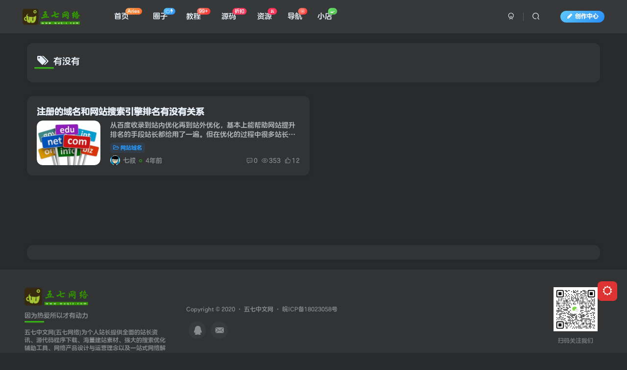

--- FILE ---
content_type: text/html; charset=UTF-8
request_url: https://www.wuqiz.com/tag/%E6%9C%89%E6%B2%A1%E6%9C%89
body_size: 10838
content:
<!DOCTYPE HTML>
<html lang="zh-Hans">
<head>
	<meta charset="UTF-8">
	<link rel="dns-prefetch" href="//apps.bdimg.com">
	<meta http-equiv="X-UA-Compatible" content="IE=edge,chrome=1">
	<meta name="viewport" content="width=device-width, initial-scale=1.0, user-scalable=0, minimum-scale=1.0, maximum-scale=0.0, viewport-fit=cover">
	<meta http-equiv="Cache-Control" content="no-transform" />
	<meta http-equiv="Cache-Control" content="no-siteapp" />
	<meta name='robots' content='max-image-preview:large' />
<title>有没有-五七中文网</title><meta name="keywords" content="有没有">
<meta name="description" content="有没有-五七中文网">
<link rel="canonical" href="https://www.wuqiz.com/tag/%E6%9C%89%E6%B2%A1%E6%9C%89" /><style id='wp-img-auto-sizes-contain-inline-css' type='text/css'>
img:is([sizes=auto i],[sizes^="auto," i]){contain-intrinsic-size:3000px 1500px}
/*# sourceURL=wp-img-auto-sizes-contain-inline-css */
</style>
<style id='wp-block-library-inline-css' type='text/css'>
:root{--wp-block-synced-color:#7a00df;--wp-block-synced-color--rgb:122,0,223;--wp-bound-block-color:var(--wp-block-synced-color);--wp-editor-canvas-background:#ddd;--wp-admin-theme-color:#007cba;--wp-admin-theme-color--rgb:0,124,186;--wp-admin-theme-color-darker-10:#006ba1;--wp-admin-theme-color-darker-10--rgb:0,107,160.5;--wp-admin-theme-color-darker-20:#005a87;--wp-admin-theme-color-darker-20--rgb:0,90,135;--wp-admin-border-width-focus:2px}@media (min-resolution:192dpi){:root{--wp-admin-border-width-focus:1.5px}}.wp-element-button{cursor:pointer}:root .has-very-light-gray-background-color{background-color:#eee}:root .has-very-dark-gray-background-color{background-color:#313131}:root .has-very-light-gray-color{color:#eee}:root .has-very-dark-gray-color{color:#313131}:root .has-vivid-green-cyan-to-vivid-cyan-blue-gradient-background{background:linear-gradient(135deg,#00d084,#0693e3)}:root .has-purple-crush-gradient-background{background:linear-gradient(135deg,#34e2e4,#4721fb 50%,#ab1dfe)}:root .has-hazy-dawn-gradient-background{background:linear-gradient(135deg,#faaca8,#dad0ec)}:root .has-subdued-olive-gradient-background{background:linear-gradient(135deg,#fafae1,#67a671)}:root .has-atomic-cream-gradient-background{background:linear-gradient(135deg,#fdd79a,#004a59)}:root .has-nightshade-gradient-background{background:linear-gradient(135deg,#330968,#31cdcf)}:root .has-midnight-gradient-background{background:linear-gradient(135deg,#020381,#2874fc)}:root{--wp--preset--font-size--normal:16px;--wp--preset--font-size--huge:42px}.has-regular-font-size{font-size:1em}.has-larger-font-size{font-size:2.625em}.has-normal-font-size{font-size:var(--wp--preset--font-size--normal)}.has-huge-font-size{font-size:var(--wp--preset--font-size--huge)}.has-text-align-center{text-align:center}.has-text-align-left{text-align:left}.has-text-align-right{text-align:right}.has-fit-text{white-space:nowrap!important}#end-resizable-editor-section{display:none}.aligncenter{clear:both}.items-justified-left{justify-content:flex-start}.items-justified-center{justify-content:center}.items-justified-right{justify-content:flex-end}.items-justified-space-between{justify-content:space-between}.screen-reader-text{border:0;clip-path:inset(50%);height:1px;margin:-1px;overflow:hidden;padding:0;position:absolute;width:1px;word-wrap:normal!important}.screen-reader-text:focus{background-color:#ddd;clip-path:none;color:#444;display:block;font-size:1em;height:auto;left:5px;line-height:normal;padding:15px 23px 14px;text-decoration:none;top:5px;width:auto;z-index:100000}html :where(.has-border-color){border-style:solid}html :where([style*=border-top-color]){border-top-style:solid}html :where([style*=border-right-color]){border-right-style:solid}html :where([style*=border-bottom-color]){border-bottom-style:solid}html :where([style*=border-left-color]){border-left-style:solid}html :where([style*=border-width]){border-style:solid}html :where([style*=border-top-width]){border-top-style:solid}html :where([style*=border-right-width]){border-right-style:solid}html :where([style*=border-bottom-width]){border-bottom-style:solid}html :where([style*=border-left-width]){border-left-style:solid}html :where(img[class*=wp-image-]){height:auto;max-width:100%}:where(figure){margin:0 0 1em}html :where(.is-position-sticky){--wp-admin--admin-bar--position-offset:var(--wp-admin--admin-bar--height,0px)}@media screen and (max-width:600px){html :where(.is-position-sticky){--wp-admin--admin-bar--position-offset:0px}}

/*# sourceURL=wp-block-library-inline-css */
</style><style id='global-styles-inline-css' type='text/css'>
:root{--wp--preset--aspect-ratio--square: 1;--wp--preset--aspect-ratio--4-3: 4/3;--wp--preset--aspect-ratio--3-4: 3/4;--wp--preset--aspect-ratio--3-2: 3/2;--wp--preset--aspect-ratio--2-3: 2/3;--wp--preset--aspect-ratio--16-9: 16/9;--wp--preset--aspect-ratio--9-16: 9/16;--wp--preset--color--black: #000000;--wp--preset--color--cyan-bluish-gray: #abb8c3;--wp--preset--color--white: #ffffff;--wp--preset--color--pale-pink: #f78da7;--wp--preset--color--vivid-red: #cf2e2e;--wp--preset--color--luminous-vivid-orange: #ff6900;--wp--preset--color--luminous-vivid-amber: #fcb900;--wp--preset--color--light-green-cyan: #7bdcb5;--wp--preset--color--vivid-green-cyan: #00d084;--wp--preset--color--pale-cyan-blue: #8ed1fc;--wp--preset--color--vivid-cyan-blue: #0693e3;--wp--preset--color--vivid-purple: #9b51e0;--wp--preset--gradient--vivid-cyan-blue-to-vivid-purple: linear-gradient(135deg,rgb(6,147,227) 0%,rgb(155,81,224) 100%);--wp--preset--gradient--light-green-cyan-to-vivid-green-cyan: linear-gradient(135deg,rgb(122,220,180) 0%,rgb(0,208,130) 100%);--wp--preset--gradient--luminous-vivid-amber-to-luminous-vivid-orange: linear-gradient(135deg,rgb(252,185,0) 0%,rgb(255,105,0) 100%);--wp--preset--gradient--luminous-vivid-orange-to-vivid-red: linear-gradient(135deg,rgb(255,105,0) 0%,rgb(207,46,46) 100%);--wp--preset--gradient--very-light-gray-to-cyan-bluish-gray: linear-gradient(135deg,rgb(238,238,238) 0%,rgb(169,184,195) 100%);--wp--preset--gradient--cool-to-warm-spectrum: linear-gradient(135deg,rgb(74,234,220) 0%,rgb(151,120,209) 20%,rgb(207,42,186) 40%,rgb(238,44,130) 60%,rgb(251,105,98) 80%,rgb(254,248,76) 100%);--wp--preset--gradient--blush-light-purple: linear-gradient(135deg,rgb(255,206,236) 0%,rgb(152,150,240) 100%);--wp--preset--gradient--blush-bordeaux: linear-gradient(135deg,rgb(254,205,165) 0%,rgb(254,45,45) 50%,rgb(107,0,62) 100%);--wp--preset--gradient--luminous-dusk: linear-gradient(135deg,rgb(255,203,112) 0%,rgb(199,81,192) 50%,rgb(65,88,208) 100%);--wp--preset--gradient--pale-ocean: linear-gradient(135deg,rgb(255,245,203) 0%,rgb(182,227,212) 50%,rgb(51,167,181) 100%);--wp--preset--gradient--electric-grass: linear-gradient(135deg,rgb(202,248,128) 0%,rgb(113,206,126) 100%);--wp--preset--gradient--midnight: linear-gradient(135deg,rgb(2,3,129) 0%,rgb(40,116,252) 100%);--wp--preset--font-size--small: 13px;--wp--preset--font-size--medium: 20px;--wp--preset--font-size--large: 36px;--wp--preset--font-size--x-large: 42px;--wp--preset--spacing--20: 0.44rem;--wp--preset--spacing--30: 0.67rem;--wp--preset--spacing--40: 1rem;--wp--preset--spacing--50: 1.5rem;--wp--preset--spacing--60: 2.25rem;--wp--preset--spacing--70: 3.38rem;--wp--preset--spacing--80: 5.06rem;--wp--preset--shadow--natural: 6px 6px 9px rgba(0, 0, 0, 0.2);--wp--preset--shadow--deep: 12px 12px 50px rgba(0, 0, 0, 0.4);--wp--preset--shadow--sharp: 6px 6px 0px rgba(0, 0, 0, 0.2);--wp--preset--shadow--outlined: 6px 6px 0px -3px rgb(255, 255, 255), 6px 6px rgb(0, 0, 0);--wp--preset--shadow--crisp: 6px 6px 0px rgb(0, 0, 0);}:where(.is-layout-flex){gap: 0.5em;}:where(.is-layout-grid){gap: 0.5em;}body .is-layout-flex{display: flex;}.is-layout-flex{flex-wrap: wrap;align-items: center;}.is-layout-flex > :is(*, div){margin: 0;}body .is-layout-grid{display: grid;}.is-layout-grid > :is(*, div){margin: 0;}:where(.wp-block-columns.is-layout-flex){gap: 2em;}:where(.wp-block-columns.is-layout-grid){gap: 2em;}:where(.wp-block-post-template.is-layout-flex){gap: 1.25em;}:where(.wp-block-post-template.is-layout-grid){gap: 1.25em;}.has-black-color{color: var(--wp--preset--color--black) !important;}.has-cyan-bluish-gray-color{color: var(--wp--preset--color--cyan-bluish-gray) !important;}.has-white-color{color: var(--wp--preset--color--white) !important;}.has-pale-pink-color{color: var(--wp--preset--color--pale-pink) !important;}.has-vivid-red-color{color: var(--wp--preset--color--vivid-red) !important;}.has-luminous-vivid-orange-color{color: var(--wp--preset--color--luminous-vivid-orange) !important;}.has-luminous-vivid-amber-color{color: var(--wp--preset--color--luminous-vivid-amber) !important;}.has-light-green-cyan-color{color: var(--wp--preset--color--light-green-cyan) !important;}.has-vivid-green-cyan-color{color: var(--wp--preset--color--vivid-green-cyan) !important;}.has-pale-cyan-blue-color{color: var(--wp--preset--color--pale-cyan-blue) !important;}.has-vivid-cyan-blue-color{color: var(--wp--preset--color--vivid-cyan-blue) !important;}.has-vivid-purple-color{color: var(--wp--preset--color--vivid-purple) !important;}.has-black-background-color{background-color: var(--wp--preset--color--black) !important;}.has-cyan-bluish-gray-background-color{background-color: var(--wp--preset--color--cyan-bluish-gray) !important;}.has-white-background-color{background-color: var(--wp--preset--color--white) !important;}.has-pale-pink-background-color{background-color: var(--wp--preset--color--pale-pink) !important;}.has-vivid-red-background-color{background-color: var(--wp--preset--color--vivid-red) !important;}.has-luminous-vivid-orange-background-color{background-color: var(--wp--preset--color--luminous-vivid-orange) !important;}.has-luminous-vivid-amber-background-color{background-color: var(--wp--preset--color--luminous-vivid-amber) !important;}.has-light-green-cyan-background-color{background-color: var(--wp--preset--color--light-green-cyan) !important;}.has-vivid-green-cyan-background-color{background-color: var(--wp--preset--color--vivid-green-cyan) !important;}.has-pale-cyan-blue-background-color{background-color: var(--wp--preset--color--pale-cyan-blue) !important;}.has-vivid-cyan-blue-background-color{background-color: var(--wp--preset--color--vivid-cyan-blue) !important;}.has-vivid-purple-background-color{background-color: var(--wp--preset--color--vivid-purple) !important;}.has-black-border-color{border-color: var(--wp--preset--color--black) !important;}.has-cyan-bluish-gray-border-color{border-color: var(--wp--preset--color--cyan-bluish-gray) !important;}.has-white-border-color{border-color: var(--wp--preset--color--white) !important;}.has-pale-pink-border-color{border-color: var(--wp--preset--color--pale-pink) !important;}.has-vivid-red-border-color{border-color: var(--wp--preset--color--vivid-red) !important;}.has-luminous-vivid-orange-border-color{border-color: var(--wp--preset--color--luminous-vivid-orange) !important;}.has-luminous-vivid-amber-border-color{border-color: var(--wp--preset--color--luminous-vivid-amber) !important;}.has-light-green-cyan-border-color{border-color: var(--wp--preset--color--light-green-cyan) !important;}.has-vivid-green-cyan-border-color{border-color: var(--wp--preset--color--vivid-green-cyan) !important;}.has-pale-cyan-blue-border-color{border-color: var(--wp--preset--color--pale-cyan-blue) !important;}.has-vivid-cyan-blue-border-color{border-color: var(--wp--preset--color--vivid-cyan-blue) !important;}.has-vivid-purple-border-color{border-color: var(--wp--preset--color--vivid-purple) !important;}.has-vivid-cyan-blue-to-vivid-purple-gradient-background{background: var(--wp--preset--gradient--vivid-cyan-blue-to-vivid-purple) !important;}.has-light-green-cyan-to-vivid-green-cyan-gradient-background{background: var(--wp--preset--gradient--light-green-cyan-to-vivid-green-cyan) !important;}.has-luminous-vivid-amber-to-luminous-vivid-orange-gradient-background{background: var(--wp--preset--gradient--luminous-vivid-amber-to-luminous-vivid-orange) !important;}.has-luminous-vivid-orange-to-vivid-red-gradient-background{background: var(--wp--preset--gradient--luminous-vivid-orange-to-vivid-red) !important;}.has-very-light-gray-to-cyan-bluish-gray-gradient-background{background: var(--wp--preset--gradient--very-light-gray-to-cyan-bluish-gray) !important;}.has-cool-to-warm-spectrum-gradient-background{background: var(--wp--preset--gradient--cool-to-warm-spectrum) !important;}.has-blush-light-purple-gradient-background{background: var(--wp--preset--gradient--blush-light-purple) !important;}.has-blush-bordeaux-gradient-background{background: var(--wp--preset--gradient--blush-bordeaux) !important;}.has-luminous-dusk-gradient-background{background: var(--wp--preset--gradient--luminous-dusk) !important;}.has-pale-ocean-gradient-background{background: var(--wp--preset--gradient--pale-ocean) !important;}.has-electric-grass-gradient-background{background: var(--wp--preset--gradient--electric-grass) !important;}.has-midnight-gradient-background{background: var(--wp--preset--gradient--midnight) !important;}.has-small-font-size{font-size: var(--wp--preset--font-size--small) !important;}.has-medium-font-size{font-size: var(--wp--preset--font-size--medium) !important;}.has-large-font-size{font-size: var(--wp--preset--font-size--large) !important;}.has-x-large-font-size{font-size: var(--wp--preset--font-size--x-large) !important;}
/*# sourceURL=global-styles-inline-css */
</style>

<style id='classic-theme-styles-inline-css' type='text/css'>
/*! This file is auto-generated */
.wp-block-button__link{color:#fff;background-color:#32373c;border-radius:9999px;box-shadow:none;text-decoration:none;padding:calc(.667em + 2px) calc(1.333em + 2px);font-size:1.125em}.wp-block-file__button{background:#32373c;color:#fff;text-decoration:none}
/*# sourceURL=/wp-includes/css/classic-themes.min.css */
</style>
<link rel='stylesheet' id='_bootstrap-css' href='https://www.wuqiz.com/wp-content/themes/zibll/css/bootstrap.min.css?ver=8.5' type='text/css' media='all' />
<link rel='stylesheet' id='_fontawesome-css' href='https://www.wuqiz.com/wp-content/themes/zibll/css/font-awesome.min.css?ver=8.5' type='text/css' media='all' />
<link rel='stylesheet' id='_main-css' href='https://www.wuqiz.com/wp-content/themes/zibll/css/main.min.css?ver=8.5' type='text/css' media='all' />
<link rel='stylesheet' id='_forums-css' href='https://www.wuqiz.com/wp-content/themes/zibll/inc/functions/bbs/assets/css/main.min.css?ver=8.5' type='text/css' media='all' />
<link rel='stylesheet' id='_shop-css' href='https://www.wuqiz.com/wp-content/themes/zibll/inc/functions/shop/assets/css/main.min.css?ver=8.5' type='text/css' media='all' />
<script type="text/javascript" src="https://www.wuqiz.com/wp-content/themes/zibll/js/libs/jquery.min.js?ver=8.5" id="jquery-js"></script>
<link rel='shortcut icon' href='https://www.wuqiz.com/Total-picture/2020/11/icon.png'><link rel='icon' href='https://www.wuqiz.com/Total-picture/2020/11/icon.png'><link rel='apple-touch-icon-precomposed' href='https://www.wuqiz.com/Total-picture/2020/11/cropped-icon.png'><meta name='msapplication-TileImage' content='https://www.wuqiz.com/Total-picture/2020/11/cropped-icon.png'><style>body{--theme-color:#36af18;--focus-shadow-color:rgba(54,175,24,.4);--focus-color-opacity1:rgba(54,175,24,.1);--focus-color-opacity05:rgba(54,175,24,.05);--focus-color-opacity3:rgba(54,175,24,.3);--focus-color-opacity6:rgba(54,175,24,.6);--main-radius:12px;--mian-max-width:1200px;}/*全站字体美化*/
@font-face{
font-family: 'moe';
src:  url('https://www.wuqiz.com/cdn/fzlty.ttf');
src:  url('https://www.wuqiz.com/cdn/fzlty.otf');
src:  url('https://www.wuqiz.com/cdn/fzlty.dfont');
src:  url('https://www.wuqiz.com/cdn/fzlty.eot');
src:  url('https://www.wuqiz.com/cdn/fzlty.svg');
src:  url('https://www.wuqiz.com/cdn/fzlty.woff');
src:  url('https://www.wuqiz.com/cdn/fzlty.woff2');
}
body{
font-family:'moe';
}
.enlighter-default .enlighter{max-height:400px;overflow-y:auto !important;}.lazyloading:not(.swiper-lazy-loaded){opacity: 0;}@media (max-width:640px) {
    .meta-right .meta-view{
      display: unset !important;
    }
  }

/*动态logo*/


/*版权说明*/
.pink{background-color:#777777 !important;}
@media screen and (min-width: 680px){.joe_div{background: url(https://img.zcool.cn/community/01fba65bdb3ffca8012092526e5651.gif) right 10px bottom 10px no-repeat;background-size: 12%;}}
.joe_div{color:#989898;word-break: break-all;line-height: 25px;border-radius: 10px;border: 1px solid #777777;padding: 28px 14px 14px 14px;}
.enlighter-default .enlighter,.wp-block-zibllblock-enlighter:not(:has(.enlighter)),.enlighter-pre:not(:has(.enlighter)){max-height:400px;overflow-y:auto !important;}.posts-item .item-heading>a {font-weight: bold;color: unset;}.lazyloaded{--lazy-animation: lazy_fade;}@media (max-width:640px) {
		.meta-right .meta-view{
			display: unset !important;
		}
	}</style><meta name='apple-mobile-web-app-title' content='五七中文网'><meta name="theme-color" content="#2F3135"><!--[if IE]><script src="https://www.wuqiz.com/wp-content/themes/zibll/js/libs/html5.min.js"></script><![endif]--><link rel="icon" href="https://www.wuqiz.com/Total-picture/2020/11/cropped-icon-32x32.png" sizes="32x32" />
<link rel="icon" href="https://www.wuqiz.com/Total-picture/2020/11/cropped-icon-192x192.png" sizes="192x192" />
<link rel="apple-touch-icon" href="https://www.wuqiz.com/Total-picture/2020/11/cropped-icon-180x180.png" />
<meta name="msapplication-TileImage" content="https://www.wuqiz.com/Total-picture/2020/11/cropped-icon-270x270.png" />
	</head>
<body class="archive tag tag-148 wp-theme-zibll dark-theme nav-fixed site-layout-1 fps-accelerat">
	<div class="qjl qj_loading" style="position: fixed;background:var(--main-bg-color);width: 100%;margin-top:-150px;height:300%;z-index: 99999999"><div style="position:fixed;top:0;left:0;bottom:0;right:0;display:flex;align-items:center;justify-content:center"></div></div>	<div style="position: fixed;z-index: -999;left: -5000%;"><img src="https://www.wuqiz.com//Total-picture/logo.png" alt="有没有-五七中文网"></div>	<header class="header header-layout-1 scroll-down-hide"><nav class="navbar navbar-top center">
            <div class="container-fluid container-header"><div class="navbar-header">
			<div class="navbar-brand"><a class="navbar-logo" href="https://www.wuqiz.com"><img src="/Total-picture/logo.svg" switch-src="/Total-picture/logo.svg" alt="五七网络-我的五七网上日记分享" >
			</a></div>
			<button type="button" data-toggle-class="mobile-navbar-show" data-target="body" class="navbar-toggle"><i class="em12 css-icon i-menu"><i></i></i></button><a class="main-search-btn navbar-toggle" href="javascript:;"><svg class="icon" aria-hidden="true"><use xlink:href="#icon-search"></use></svg></a>
		</div>  <div class="collapse navbar-collapse"><ul class="nav navbar-nav"><li id="menu-item-480" class="menu-item menu-item-type-custom menu-item-object-custom menu-item-home menu-item-480"><a href="https://www.wuqiz.com">首页<badge class="jb-yellow">Aries</badge></a></li>
<li id="menu-item-472" class="menu-item menu-item-type-post_type menu-item-object-page menu-item-472"><a href="https://www.wuqiz.com/forums">圈子<badge class="jb-blue">  🍊<i class="fa fa-bolt"></i></badge></a></li>
<li id="menu-item-312" class="menu-item menu-item-type-taxonomy menu-item-object-category menu-item-312"><a href="https://www.wuqiz.com/jiaochengfenxiang">教程<badge class="jb-red badge-bw">99+</badge></a></li>
<li id="menu-item-896" class="menu-item menu-item-type-taxonomy menu-item-object-category menu-item-896"><a href="https://www.wuqiz.com/explore">源码<badge>折扣</badge></a></li>
<li id="menu-item-895" class="menu-item menu-item-type-taxonomy menu-item-object-category menu-item-895"><a href="https://www.wuqiz.com/ziyuanfenxiang">资源<badge> 🍌</badge></a></li>
<li id="menu-item-915" class="menu-item menu-item-type-post_type menu-item-object-page menu-item-915"><a href="https://www.wuqiz.com/nav">导航<badge class="jb-red badge-bw">  ㊙</badge></a></li>
<li id="menu-item-967" class="menu-item menu-item-type-custom menu-item-object-custom menu-item-967"><a href="https://www.wuqiz.com/shop">小店<badge class="jb-green"> 🍳</badge></a></li>
</ul><div class="navbar-form navbar-right hide show-nav-but" style="margin-right:-10px;"><a data-toggle-class data-target=".nav.navbar-nav" href="javascript:;" class="but"><svg class="" aria-hidden="true" data-viewBox="0 0 1024 1024" viewBox="0 0 1024 1024"><use xlink:href="#icon-menu_2"></use></svg></a></div><div class="navbar-form navbar-right navbar-but"><span class="newadd-btns hover-show but nowave jb-blue radius">
                    <i class="fa fa-fw fa-pencil"></i>创作中心
                    <div class="hover-show-con dropdown-menu drop-newadd"><a rel="nofollow" class="btn-newadd" href="https://www.wuqiz.com/publish"><icon class="jb-green"><i class="fa fa-pencil-square"></i></icon><text>发布文章</text></a><a rel="nofollow" class="btn-newadd" href="https://www.wuqiz.com/posts-edit"><icon class="jb-blue"><svg class="icon" aria-hidden="true"><use xlink:href="#icon-posts"></use></svg></icon><text>发布帖子</text></a></div>
                </span></div><div class="navbar-form navbar-right">
					<ul class="list-inline splitters relative">
						<li><a href="javascript:;" class="btn signin-loader"><svg class="icon" aria-hidden="true" data-viewBox="50 0 924 924" viewBox="50 0 924 924"><use xlink:href="#icon-user"></use></svg></a>
							<ul class="sub-menu">
							<div class="padding-10"><div class="sub-user-box"><div class="text-center"><div class="flex jsa header-user-href"><a href="javascript:;" class="signin-loader"><div class="badg mb6 toggle-radius c-blue"><svg class="icon" aria-hidden="true" data-viewBox="50 0 924 924" viewBox="50 0 924 924"><use xlink:href="#icon-user"></use></svg></div><div class="c-blue">登录</div></a><a href="javascript:;" class="signup-loader"><div class="badg mb6 toggle-radius c-green"><svg class="icon" aria-hidden="true"><use xlink:href="#icon-signup"></use></svg></div><div class="c-green">注册</div></a><a target="_blank" rel="nofollow" href="https://www.wuqiz.com/user-sign?tab=resetpassword&redirect_to=https://www.wuqiz.com/tag/%E6%9C%89%E6%B2%A1%E6%9C%89"><div class="badg mb6 toggle-radius c-purple"><svg class="icon" aria-hidden="true"><use xlink:href="#icon-user_rp"></use></svg></div><div class="c-purple">找回密码</div></a></div></div><p class="social-separator separator muted-3-color em09 mt10">快速登录</p><div class="social_loginbar"><a rel="nofollow" title="QQ登录" href="https://www.wuqiz.com/oauth/qq?rurl=https%3A%2F%2Fwww.wuqiz.com%2Ftag%2F%25E6%259C%2589%25E6%25B2%25A1%25E6%259C%2589" class="social-login-item qq toggle-radius"><i class="fa fa-qq" aria-hidden="true"></i></a><a rel="nofollow" title="码云登录" href="https://www.wuqiz.com/oauth/gitee?rurl=https%3A%2F%2Fwww.wuqiz.com%2Ftag%2F%25E6%259C%2589%25E6%25B2%25A1%25E6%259C%2589" class="social-login-item gitee toggle-radius"><svg class="icon" aria-hidden="true"><use xlink:href="#icon-gitee"></use></svg></a><a rel="nofollow" title="百度登录" href="https://www.wuqiz.com/oauth/baidu?rurl=https%3A%2F%2Fwww.wuqiz.com%2Ftag%2F%25E6%259C%2589%25E6%25B2%25A1%25E6%259C%2589" class="social-login-item baidu toggle-radius"><svg class="icon" aria-hidden="true"><use xlink:href="#icon-baidu"></use></svg></a><a rel="nofollow" title="GitHub登录" href="https://www.wuqiz.com/oauth/github?rurl=https%3A%2F%2Fwww.wuqiz.com%2Ftag%2F%25E6%259C%2589%25E6%25B2%25A1%25E6%259C%2589" class="social-login-item github toggle-radius"><i class="fa fa-github" aria-hidden="true"></i></a></div></div></div>
							</ul>
						</li><li class="relative"><a class="main-search-btn btn nav-search-btn" href="javascript:;"><svg class="icon" aria-hidden="true"><use xlink:href="#icon-search"></use></svg></a></li>
					</ul>
				</div></div></div>
        </nav></header><div class="mobile-header">
            <nav mini-touch="mobile-nav" touch-direction="left" class="mobile-navbar visible-xs-block scroll-y mini-scrollbar left"><div class="flex jsb ac mb20">
            <div class="navbar-logo"><img src="/Total-picture/logo.svg" switch-src="/Total-picture/logo.svg" alt="五七中文网" ></div>
            <button type="button" data-toggle-class="mobile-navbar-show" data-target="body" class="close"><svg class="ic-close" aria-hidden="true"><use xlink:href="#icon-close"></use></svg></button>
        </div><ul class="mobile-menus theme-box"><li class="menu-item menu-item-type-custom menu-item-object-custom menu-item-home menu-item-480"><a href="https://www.wuqiz.com">首页<badge class="jb-yellow">Aries</badge></a></li>
<li class="menu-item menu-item-type-post_type menu-item-object-page menu-item-472"><a href="https://www.wuqiz.com/forums">圈子<badge class="jb-blue">  🍊<i class="fa fa-bolt"></i></badge></a></li>
<li class="menu-item menu-item-type-taxonomy menu-item-object-category menu-item-312"><a href="https://www.wuqiz.com/jiaochengfenxiang">教程<badge class="jb-red badge-bw">99+</badge></a></li>
<li class="menu-item menu-item-type-taxonomy menu-item-object-category menu-item-896"><a href="https://www.wuqiz.com/explore">源码<badge>折扣</badge></a></li>
<li class="menu-item menu-item-type-taxonomy menu-item-object-category menu-item-895"><a href="https://www.wuqiz.com/ziyuanfenxiang">资源<badge> 🍌</badge></a></li>
<li class="menu-item menu-item-type-post_type menu-item-object-page menu-item-915"><a href="https://www.wuqiz.com/nav">导航<badge class="jb-red badge-bw">  ㊙</badge></a></li>
<li class="menu-item menu-item-type-custom menu-item-object-custom menu-item-967"><a href="https://www.wuqiz.com/shop">小店<badge class="jb-green"> 🍳</badge></a></li>
</ul><div class="posts-nav-box" data-title="文章目录"></div><div class="sub-user-box"><div class="text-center"><div class="flex jsa header-user-href"><a href="javascript:;" class="signin-loader"><div class="badg mb6 toggle-radius c-blue"><svg class="icon" aria-hidden="true" data-viewBox="50 0 924 924" viewBox="50 0 924 924"><use xlink:href="#icon-user"></use></svg></div><div class="c-blue">登录</div></a><a href="javascript:;" class="signup-loader"><div class="badg mb6 toggle-radius c-green"><svg class="icon" aria-hidden="true"><use xlink:href="#icon-signup"></use></svg></div><div class="c-green">注册</div></a><a target="_blank" rel="nofollow" href="https://www.wuqiz.com/user-sign?tab=resetpassword&redirect_to=https://www.wuqiz.com/tag/%E6%9C%89%E6%B2%A1%E6%9C%89"><div class="badg mb6 toggle-radius c-purple"><svg class="icon" aria-hidden="true"><use xlink:href="#icon-user_rp"></use></svg></div><div class="c-purple">找回密码</div></a></div></div><p class="social-separator separator muted-3-color em09 mt10">快速登录</p><div class="social_loginbar"><a rel="nofollow" title="QQ登录" href="https://www.wuqiz.com/oauth/qq?rurl=https%3A%2F%2Fwww.wuqiz.com%2Ftag%2F%25E6%259C%2589%25E6%25B2%25A1%25E6%259C%2589" class="social-login-item qq toggle-radius"><i class="fa fa-qq" aria-hidden="true"></i></a><a rel="nofollow" title="码云登录" href="https://www.wuqiz.com/oauth/gitee?rurl=https%3A%2F%2Fwww.wuqiz.com%2Ftag%2F%25E6%259C%2589%25E6%25B2%25A1%25E6%259C%2589" class="social-login-item gitee toggle-radius"><svg class="icon" aria-hidden="true"><use xlink:href="#icon-gitee"></use></svg></a><a rel="nofollow" title="百度登录" href="https://www.wuqiz.com/oauth/baidu?rurl=https%3A%2F%2Fwww.wuqiz.com%2Ftag%2F%25E6%259C%2589%25E6%25B2%25A1%25E6%259C%2589" class="social-login-item baidu toggle-radius"><svg class="icon" aria-hidden="true"><use xlink:href="#icon-baidu"></use></svg></a><a rel="nofollow" title="GitHub登录" href="https://www.wuqiz.com/oauth/github?rurl=https%3A%2F%2Fwww.wuqiz.com%2Ftag%2F%25E6%259C%2589%25E6%25B2%25A1%25E6%259C%2589" class="social-login-item github toggle-radius"><i class="fa fa-github" aria-hidden="true"></i></a></div></div><div class="mobile-nav-widget"></div></nav><div class="fixed-body" data-toggle-class="mobile-navbar-show" data-target="body"></div></div><div class="container fluid-widget"></div><main role="main" class="container">
	<div class="content-wrap">
		<div class="content-layout">
						<div class="zib-widget"><h4 class="title-h-left"><i class="fa fa-tags em12 mr10 ml6" aria-hidden="true"></i>有没有</h4><div class="muted-2-color"></div></div><div class="posts-row ajaxpager"><posts class="posts-item list ajax-item style2 flex xx"><h2 class="item-heading"><a target="_blank" href="https://www.wuqiz.com/439.html">注册的域名和网站搜索引擎排名有没有关系</a></h2><div class="flex"><div class="post-graphic"><div class="item-thumbnail"><a target="_blank" href="https://www.wuqiz.com/439.html"><img src="https://kjimg10.360buyimg.com/ott/jfs/t1/21828/26/19835/687201/6364ba64Ef3c268b7/e240d296a4a2a704.gif" data-src="https://www.wuqiz.com/Total-picture/2022/01/yuming-300x206.jpg" alt="注册的域名和网站搜索引擎排名有没有关系-五七中文网" class="lazyload fit-cover radius8"></a></div></div><div class="item-body flex xx flex1 jsb"><div class="item-excerpt muted-color text-ellipsis-2 mb6">从百度收录到站内优化再到站外优化，基本上能帮助网站提升排名的手段站长都给用了一遍。但在优化的过程中很多站长朋友或许都有这么一个疑问：网站域名和网站的排名有没关系。从三个方面和大家分...</div><div class="item-tags scroll-x no-scrollbar mb6"><a class="but c-blue" title="查看更多分类文章" href="https://www.wuqiz.com/yuming"><i class="fa fa-folder-open-o" aria-hidden="true"></i>网站域名</a></div><div class="item-meta muted-2-color flex jsb ac"><item class="meta-author flex ac"><a href="https://www.wuqiz.com/author/1"><span class="avatar-mini"><img alt="七叔的头像-五七中文网" src="https://www.wuqiz.com/Total-picture/touxiang.webp" data-src="//www.wuqiz.com/Total-picture/2021/12/4b11fc2ae4a8-150x150.jpg" class="lazyload avatar avatar-id-1"></span></a><span class="hide-sm ml6">七叔</span><span title="2022-01-15 04:11:32" class="icon-circle">4年前</span></item><div class="meta-right"><item class="meta-comm"><a rel="nofollow" data-toggle="tooltip" title="去评论" href="https://www.wuqiz.com/439.html#respond"><svg class="icon" aria-hidden="true"><use xlink:href="#icon-comment"></use></svg>0</a></item><item class="meta-view"><svg class="icon" aria-hidden="true"><use xlink:href="#icon-view"></use></svg>353</item><item class="meta-like"><svg class="icon" aria-hidden="true"><use xlink:href="#icon-like"></use></svg>12</item></div></div></div></div></posts></div>					</div>
	</div>
	</main>
<div class="container fluid-widget"><div class="links-widget mb20"><div class="links-box links-style-simple zib-widget"></div></div>
    </div><footer class="footer">
		<div class="container-fluid container-footer">
		<ul class="list-inline"><li class="hidden-xs" style="max-width: 300px;"><p><a class="footer-logo" href="https://www.wuqiz.com" title="五七网络-我的五七网上日记分享">
                    <img src="https://www.wuqiz.com/wp-content/themes/zibll/img/thumbnail-sm.svg" data-src="/Total-picture/logo.png" switch-src="/Total-picture/logo.png" alt="五七网络-我的五七网上日记分享" class="lazyload" style="height: 40px;">
                </a></p><p class="title-h-left">因为热爱所以才有动力</p><div class="footer-muted em09">五七中文网(五七网络)为个人站长提供全面的站长资讯、源代码程序下载、海量建站素材、强大的搜索优化辅助工具、网络产品设计与运营理念以及一站式网络解决方案，我们一直致力为中文网站提供动力。</div></li><li style="max-width: 550px;"><div class="footer-muted em09">Copyright © 2020 · <a href="/">五七中文网</a> · <a target="_blank" href="https://beian.miit.gov.cn " >皖ICP备18023058号</a> </div><div class="footer-contact mt10"><a class="toggle-radius" data-toggle="tooltip" target="_blank" title="QQ联系" href="https://wpa.qq.com/msgrd?v=3&uin=58526261&site=qq&menu=yes"><svg class="icon" aria-hidden="true" data-viewBox="-50 0 1100 1100" viewBox="-50 0 1100 1100"><use xlink:href="#icon-d-qq"></use></svg></a><a class="toggle-radius" data-toggle="tooltip" title="发邮件" href="mailto:58526261@qq.com"><svg class="icon" aria-hidden="true" data-viewBox="-20 80 1024 1024" viewBox="-20 80 1024 1024"><use xlink:href="#icon-d-email"></use></svg></a></div></li><li class="hidden-xs"><div class="footer-miniimg" data-toggle="tooltip" title="扫码关注我们">
            <p>
            <img class="lazyload" src="https://www.wuqiz.com/wp-content/themes/zibll/img/thumbnail-sm.svg" data-src="https://pic.rmb.bdstatic.com/bjh/fc4dd86767ed5df63699578fd80b64b7.png" alt="扫码关注我们-五七中文网">
            </p>
            <span class="opacity8 em09">扫码关注我们</span>
        </div></li></ul>	</div>
</footer>
<script type="speculationrules">
{"prefetch":[{"source":"document","where":{"and":[{"href_matches":"/*"},{"not":{"href_matches":["/wp-*.php","/wp-admin/*","/Total-picture/*","/wp-content/*","/wp-content/plugins/*","/wp-content/themes/zibll/*","/*\\?(.+)"]}},{"not":{"selector_matches":"a[rel~=\"nofollow\"]"}},{"not":{"selector_matches":".no-prefetch, .no-prefetch a"}}]},"eagerness":"conservative"}]}
</script>
    <script type="text/javascript">
        window._win = {
            views: '',
            www: 'https://www.wuqiz.com',
            uri: 'https://www.wuqiz.com/wp-content/themes/zibll',
            ver: '8.5',
            imgbox: '1',
            imgbox_type: 'group',
            imgbox_thumbs: '1',
            imgbox_zoom: '1',
            imgbox_full: '1',
            imgbox_play: '1',
            imgbox_down: '',
            sign_type: 'modal',
            signin_url: 'https://www.wuqiz.com/user-sign?tab=signin&redirect_to=https%3A%2F%2Fwww.wuqiz.com%2Ftag%2F%25E6%259C%2589%25E6%25B2%25A1%25E6%259C%2589',
            signup_url: 'https://www.wuqiz.com/user-sign?tab=signup&redirect_to=https%3A%2F%2Fwww.wuqiz.com%2Ftag%2F%25E6%259C%2589%25E6%25B2%25A1%25E6%259C%2589',
            ajax_url: 'https://www.wuqiz.com/wp-admin/admin-ajax.php',
            ajaxpager: '',
            ajax_trigger: '<i class="fa fa-arrow-right"></i>加载更多',
            ajax_nomore: '没有更多内容了',
            qj_loading: '1',
            highlight_kg: '1',
            highlight_hh: '1',
            highlight_btn: '1',
            highlight_zt: 'dracula',
            highlight_white_zt: 'enlighter',
            highlight_dark_zt: 'dracula',
            upload_img_size: '5',
            img_upload_multiple: '6',
            upload_video_size: '30',
            upload_file_size: '30',
            upload_ext: 'jpg|jpeg|jpe|gif|png|bmp|tiff|tif|webp|avif|ico|heic|heif|heics|heifs|asf|asx|wmv|wmx|wm|avi|divx|flv|mov|qt|mpeg|mpg|mpe|mp4|m4v|ogv|webm|mkv|3gp|3gpp|3g2|3gp2|txt|asc|c|cc|h|srt|csv|tsv|ics|rtx|css|vtt|dfxp|mp3|m4a|m4b|aac|ra|ram|wav|x-wav|ogg|oga|flac|mid|midi|wma|wax|mka|rtf|pdf|class|tar|zip|gz|gzip|rar|7z|psd|xcf|doc|pot|pps|ppt|wri|xla|xls|xlt|xlw|mdb|mpp|docx|docm|dotx|dotm|xlsx|xlsm|xlsb|xltx|xltm|xlam|pptx|pptm|ppsx|ppsm|potx|potm|ppam|sldx|sldm|onetoc|onetoc2|onetmp|onepkg|oxps|xps|odt|odp|ods|odg|odc|odb|odf|wp|wpd|key|numbers|pages',
            user_upload_nonce: 'fc0d2ec0ff',
            is_split_upload: '',
            split_minimum_size: '4',
            comment_upload_img: '1'
        }
    </script>
<div class="float-right round position-bottom"><a style="--this-color:#ffffff;--this-bg:#dd3333;" class="float-btn toggle-theme hover-show" data-toggle="tooltip" data-placement="left" title="切换主题" href="javascript:;"><i class="fa fa-toggle-theme"></i>
                </a><a style="--this-color:#ffffff;" class="float-btn ontop fade" data-toggle="tooltip" data-placement="left" title="返回顶部" href="javascript:(scrollTopTo());"><i class="fa fa-angle-up em12"></i></a></div><div mini-touch="nav_search" touch-direction="top" class="main-search fixed-body main-bg box-body navbar-search nopw-sm"><div class="container"><div class="mb20"><button class="close" data-toggle-class data-target=".navbar-search" ><svg class="ic-close" aria-hidden="true"><use xlink:href="#icon-close"></use></svg></button></div><div remote-box="https://www.wuqiz.com/wp-admin/admin-ajax.php?action=search_box" load-click><div class="search-input"><p><i class="placeholder s1 mr6"></i><i class="placeholder s1 mr6"></i><i class="placeholder s1 mr6"></i></p><p class="placeholder k2"></p>
        <p class="placeholder t1"></p><p><i class="placeholder s1 mr6"></i><i class="placeholder s1 mr6"></i><i class="placeholder s1 mr6"></i><i class="placeholder s1 mr6"></i></p><p class="placeholder k1"></p><p class="placeholder t1"></p><p></p>
        <p class="placeholder k1" style="height: 80px;"></p>
        </div></div></div></div>    <div class="modal fade" id="u_sign" tabindex="-1" role="dialog">
        <div class="modal-dialog" role="document">
            <div class="sign-content">
                <div class="sign-img absolute hide-sm"><img class="fit-cover radius8 lazyload" src="https://kjimg10.360buyimg.com/ott/jfs/t1/21828/26/19835/687201/6364ba64Ef3c268b7/e240d296a4a2a704.gif" data-src="https://www.wuqiz.com/Total-picture/2024/07/24-scaled.jpg" alt="五七网络-我的五七网上日记分享"></div>                <div class="sign zib-widget blur-bg relative">
                    <button class="close" data-dismiss="modal">
                        <svg class="ic-close" aria-hidden="true" data-viewBox="0 0 1024 1024" viewBox="0 0 1024 1024"><use xlink:href="#icon-close"></use></svg>                    </button>
                    <div class="text-center"><div class="sign-logo box-body"><img src="https://www.wuqiz.com/wp-content/themes/zibll/img/thumbnail-sm.svg" data-src="/Total-picture/logo.png" switch-src="/Total-picture/logo.png" alt="五七网络-我的五七网上日记分享" class="lazyload"></div></div>                    <div class="tab-content"><div class="tab-pane fade active in" id="tab-sign-in"><div class="box-body"><div class="title-h-left fa-2x">登录</div><a class="muted-color px12" href="#tab-sign-up" data-toggle="tab">没有账号？立即注册<i class="em12 ml3 fa fa-angle-right"></i></a></div><div id="sign-in"><form><div class="relative line-form mb10"><input type="text" name="username" class="line-form-input" tabindex="1" placeholder=""><i class="line-form-line"></i><div class="scale-placeholder">用户名或邮箱</div></div><div class="relative line-form mb10"><input type="password" name="password" class="line-form-input" tabindex="2" placeholder=""><div class="scale-placeholder">登录密码</div><div class="abs-right passw muted-2-color"><i class="fa-fw fa fa-eye"></i></div><i class="line-form-line"></i></div><input machine-verification="geetest" type="hidden" name="captcha_mode" value="geetest" geetest-id="e87a63b0f10f6a122a06ff251edcef22"><div class="relative line-form mb10 em09"><span class="muted-color form-checkbox"><input type="checkbox" id="remember" checked="checked" tabindex="4" name="remember" value="forever"><label for="remember" class="ml3">记住登录</label></span><span class="pull-right muted-2-color"><a rel="nofollow" class="muted-2-color" href="https://www.wuqiz.com/user-sign?tab=resetpassword&redirect_to=https%3A%2F%2Fwww.wuqiz.com%2Ftag%2F%25E6%259C%2589%25E6%25B2%25A1%25E6%259C%2589">找回密码</a></span></div><div class="box-body"><input type="hidden" name="action" value="user_signin"><button type="button" class="but radius jb-blue padding-lg signsubmit-loader btn-block"><i class="fa fa-sign-in mr10"></i>登录</button></div></form><p class="social-separator separator muted-3-color em09">社交账号登录</p><div class="social_loginbar"><a rel="nofollow" title="QQ登录" href="https://www.wuqiz.com/oauth/qq?rurl=https%3A%2F%2Fwww.wuqiz.com%2Ftag%2F%25E6%259C%2589%25E6%25B2%25A1%25E6%259C%2589" class="social-login-item qq toggle-radius"><i class="fa fa-qq" aria-hidden="true"></i></a><a rel="nofollow" title="码云登录" href="https://www.wuqiz.com/oauth/gitee?rurl=https%3A%2F%2Fwww.wuqiz.com%2Ftag%2F%25E6%259C%2589%25E6%25B2%25A1%25E6%259C%2589" class="social-login-item gitee toggle-radius"><svg class="icon" aria-hidden="true"><use xlink:href="#icon-gitee"></use></svg></a><a rel="nofollow" title="百度登录" href="https://www.wuqiz.com/oauth/baidu?rurl=https%3A%2F%2Fwww.wuqiz.com%2Ftag%2F%25E6%259C%2589%25E6%25B2%25A1%25E6%259C%2589" class="social-login-item baidu toggle-radius"><svg class="icon" aria-hidden="true"><use xlink:href="#icon-baidu"></use></svg></a><a rel="nofollow" title="GitHub登录" href="https://www.wuqiz.com/oauth/github?rurl=https%3A%2F%2Fwww.wuqiz.com%2Ftag%2F%25E6%259C%2589%25E6%25B2%25A1%25E6%259C%2589" class="social-login-item github toggle-radius"><i class="fa fa-github" aria-hidden="true"></i></a></div><div class="muted-color mt10 text-center px12 opacity8">使用社交账号登录即表示同意<a class="focus-color" target="_blank" href="https://www.wuqiz.com/disclaimer">用户协议</a>、<a class="focus-color" target="_blank" href="https://www.wuqiz.com/privacy-policy">隐私声明</a></div></div></div><div class="tab-pane fade" id="tab-sign-up"><div class="box-body"><div class="title-h-left fa-2x">注册</div><a class="muted-color px12" href="#tab-sign-in" data-toggle="tab">已有账号，立即登录<i class="em12 ml3 fa fa-angle-right"></i></a></div><form id="sign-up"><div class="relative line-form mb10"><input type="text" name="name" class="line-form-input" tabindex="1" placeholder=""><i class="line-form-line"></i><div class="scale-placeholder">设置用户名</div></div><div class="relative line-form mb10"><input change-show=".change-show" type="text" name="email" class="line-form-input" tabindex="1" placeholder=""><i class="line-form-line"></i><div class="scale-placeholder">邮箱</div></div><input machine-verification="geetest" type="hidden" name="captcha_mode" value="geetest" geetest-id="e87a63b0f10f6a122a06ff251edcef22"><div class="relative line-form mb10 change-show"><input type="text" name="captch" class="line-form-input" autocomplete="off" tabindex="2" placeholder=""><i class="line-form-line"></i><div class="scale-placeholder">验证码</div><span class="yztx abs-right"><button type="button" form-action="signup_captcha" class="but c-blue captchsubmit">发送验证码</button></span><div class="abs-right match-ok muted-color"><i class="fa-fw fa fa-check-circle"></i></div><input type="hidden" name="captcha_type" value="email"><input type="hidden" id="_wpnonce" name="_wpnonce" value="2cf17166a3" /></div><div class="relative line-form mb10"><input type="password" name="password2" class="line-form-input" tabindex="3" placeholder=""><div class="scale-placeholder">设置密码</div><div class="abs-right passw muted-2-color"><i class="fa-fw fa fa-eye"></i></div><i class="line-form-line"></i></div><div class="box-body"><input type="hidden" name="action" value="user_signup"><button type="button" class="but radius jb-green padding-lg signsubmit-loader btn-block"><svg class="icon mr10" aria-hidden="true" data-viewBox="0 0 1024 1024" viewBox="0 0 1024 1024"><use xlink:href="#icon-signup"></use></svg>注册</button><div class="form-checkbox muted-color mt10 text-center px12 opacity8"><input name="user_agreement" id="user_agreement" type="checkbox"><label for="user_agreement" class="px12 ml6" style="font-weight:normal;">已阅读并同意<a class="focus-color" target="_blank" href="https://www.wuqiz.com/disclaimer">用户协议</a>、<a class="focus-color" target="_blank" href="https://www.wuqiz.com/privacy-policy">隐私声明</a></label></div></div></form></div></div>                </div>
            </div>
        </div>
    </div>
<script type="text/javascript" src="https://www.wuqiz.com/wp-content/themes/zibll/js/libs/bootstrap.min.js?ver=8.5" id="bootstrap-js"></script>
<script type="text/javascript" src="https://www.wuqiz.com/wp-content/themes/zibll/js/loader.js?ver=8.5" id="_loader-js"></script>
<script type="text/javascript" src="https://www.wuqiz.com/wp-content/themes/zibll/inc/functions/bbs/assets/js/main.min.js?ver=8.5" id="forums-js"></script>
<script type="text/javascript" src="https://www.wuqiz.com/wp-content/themes/zibll/inc/functions/shop/assets/js/main.min.js?ver=8.5" id="shop-js"></script>
<!--FOOTER_CODE_START-->
<script>
var _hmt = _hmt || [];
(function() {
  var hm = document.createElement("script");
  hm.src = "https://hm.baidu.com/hm.js?0a2dce7f3871e0d84a55900f0f2ebd82";
  var s = document.getElementsByTagName("script")[0]; 
  s.parentNode.insertBefore(hm, s);
})();
</script>

<!--FOOTER_CODE_END-->
    <!--baidu_push_js-->
    <script type="text/javascript">
        (function() {
            var bp = document.createElement('script');
            var curProtocol = window.location.protocol.split(':')[0];
            if (curProtocol === 'https') {
                bp.src = 'https://zz.bdstatic.com/linksubmit/push.js';
            } else {
                bp.src = 'http://push.zhanzhang.baidu.com/push.js';
            }
            var s = document.getElementsByTagName("script")[0];
            s.parentNode.insertBefore(bp, s);
        })();
    </script>
    <!--baidu_push_js-->
    <script type="text/javascript">
        console.log("数据库查询：3次 | 页面生成耗时：109.073ms");
    </script>

</body>
</html><!--
Performance optimized by Redis Object Cache. Learn more: https://wprediscache.com

使用 PhpRedis (v6.1.0) 从 Redis 检索了 1426 个对象 (2 MB)。
-->


--- FILE ---
content_type: image/svg+xml
request_url: https://www.wuqiz.com/Total-picture/logo.svg
body_size: 15718
content:
<?xml version="1.0" encoding="UTF-8"?>
<svg version="1.1" xmlns="http://www.w3.org/2000/svg" width="600" height="185">
<path d="M0 0 C1.26253098 -0.01007584 2.52506195 -0.02015167 3.82585144 -0.03053284 C7.27858077 -0.05695639 10.73108683 -0.06406314 14.18390751 -0.0659802 C16.34525157 -0.06811769 18.50653949 -0.07453198 20.66786957 -0.08247185 C28.22018515 -0.11020311 35.77234223 -0.12248055 43.32470703 -0.12011719 C50.34472681 -0.11831685 57.36405351 -0.14993871 64.38389802 -0.19734818 C70.42662095 -0.2366919 76.46911848 -0.25266395 82.51196837 -0.25075096 C86.11408494 -0.24998922 89.71558552 -0.25836095 93.31757355 -0.29028511 C97.34109647 -0.32497334 101.36308657 -0.31101838 105.38671875 -0.29296875 C106.56628647 -0.30982727 107.74585419 -0.32668579 108.96116638 -0.34405518 C117.99294858 -0.24141989 123.96341131 2.3311656 130.62137794 8.41939449 C136.39920481 14.78304851 135.88276107 22.89328138 135.84033203 30.96704102 C135.84821747 32.82220337 135.84821747 32.82220337 135.85626221 34.71484375 C135.86715986 38.08689654 135.86466739 41.45839289 135.85512495 44.83041382 C135.84749087 48.37140612 135.85458432 51.91237583 135.85928345 55.45336914 C135.86473015 61.39807364 135.85757802 67.34266606 135.84326172 73.28735352 C135.82693722 80.14479811 135.8322265 87.00197504 135.84874094 93.85941315 C135.86238688 99.76370777 135.86426033 105.66792217 135.85642493 111.57222748 C135.85176543 115.09132774 135.85107576 118.6103025 135.86103439 122.12939453 C135.87136771 126.0545479 135.85701597 129.97940524 135.84033203 133.90454102 C135.84640472 135.06010498 135.85247742 136.21566895 135.85873413 137.40625 C135.7992724 144.97261304 134.80946177 150.47550461 130.88964844 157.06079102 C123.16965615 164.58283479 115.98756143 166.31949811 105.43432617 166.19628906 C103.53724411 166.2096505 103.53724411 166.2096505 101.60183716 166.22328186 C98.16146565 166.24618523 94.72221609 166.23175225 91.28188205 166.20881248 C87.66528868 166.18976558 84.04876434 166.20107505 80.43214417 166.2077179 C74.36221689 166.21404001 68.29273429 166.19588354 62.22290039 166.16308594 C55.22438653 166.12558093 48.22671398 166.12738282 41.22815555 166.15012711 C34.46949924 166.17113772 27.71115127 166.16376842 20.9525013 166.14380836 C18.08782096 166.13586158 15.22340424 166.13776614 12.35873222 166.14783287 C8.3522059 166.16042616 4.34698728 166.131522 0.34057617 166.09863281 C-1.42474205 166.11145798 -1.42474205 166.11145798 -3.22572327 166.12454224 C-11.52716934 166.00725175 -17.66873974 164.27203972 -23.66894531 158.33813477 C-24.10335938 157.68973633 -24.53777344 157.04133789 -24.98535156 156.37329102 C-25.66404297 155.39682617 -25.66404297 155.39682617 -26.35644531 154.40063477 C-28.7711805 150.41830099 -29.79861895 147.76666039 -29.8152771 143.03533936 C-29.82380707 141.9391478 -29.83233704 140.84295624 -29.84112549 139.71354675 C-29.84021912 138.51554947 -29.83931274 137.31755219 -29.83837891 136.08325195 C-29.84509613 134.81780045 -29.85181335 133.55234894 -29.85873413 132.24855042 C-29.8763933 128.77933314 -29.88108957 125.31021456 -29.8823657 121.84095669 C-29.88378833 119.6712765 -29.88806013 117.5016213 -29.89336014 115.33194733 C-29.91186274 107.7560314 -29.92003079 100.18018582 -29.91845703 92.60424805 C-29.91725675 85.55371756 -29.93833594 78.50349376 -29.96994436 71.45304084 C-29.99614523 65.39172423 -30.00682268 59.33050752 -30.00554621 53.26913476 C-30.00503753 49.65265894 -30.01066763 46.0364555 -30.03190231 42.42003632 C-30.05496613 38.38178258 -30.04574065 34.34420988 -30.03369141 30.3059082 C-30.04493042 29.11600784 -30.05616943 27.92610748 -30.06774902 26.70014954 C-30.00909641 18.95712406 -29.03434941 13.48745176 -23.83691406 7.44750977 C-23.28777344 7.01051758 -22.73863281 6.57352539 -22.17285156 6.12329102 C-21.62886719 5.6734082 -21.08488281 5.22352539 -20.52441406 4.76000977 C-13.63005415 0.14106113 -8.12281132 -0.00929844 0 0 Z " fill="#37290F" transform="translate(30.5478515625,10.564208984375)"/>
<path d="M0 0 C135.96 0 271.92 0 412 0 C412 10.23 412 20.46 412 31 C276.04 31 140.08 31 0 31 C0 20.77 0 10.54 0 0 Z " fill="#349903" transform="translate(187,143)"/>
<path d="M0 0 C-0.81404297 0.36351563 -0.81404297 0.36351563 -1.64453125 0.734375 C-7.31718874 3.24124637 -7.31718874 3.24124637 -11 8 C-11.72097319 12.14559584 -11.2625009 13.61396927 -8.875 17.125 C-7.00640473 19.28670825 -5.54067476 20.2411898 -2.9453125 21.60400391 C0 24 0 24 0.77294922 27.57519531 C0.81370318 28.99229212 0.82251622 30.41055441 0.8046875 31.828125 C0.81839386 32.57713074 0.83210022 33.32613647 0.84622192 34.09783936 C0.88351633 36.48250424 0.8798083 38.86508496 0.875 41.25 C0.89312753 42.86982421 0.91393042 44.48962084 0.9375 46.109375 C0.98934434 50.07326578 1.00443141 54.03578878 1 58 C2.65 58.33 4.3 58.66 6 59 C6 48.44 6 37.88 6 27 C8.97 27.33 11.94 27.66 15 28 C17.55208862 28.19606665 20.10557352 28.37482679 22.66015625 28.53515625 C23.67317055 28.59962196 23.67317055 28.59962196 24.70664978 28.66539001 C26.82514639 28.79975409 28.94381242 28.93118538 31.0625 29.0625 C32.51498631 29.15410116 33.9674604 29.2458965 35.41992188 29.33789062 C38.9464764 29.5608321 42.47318909 29.78114722 46 30 C46.10327152 35.15712166 45.98536711 39.97827941 45 45.0625 C43.7102901 52.72809969 43.82108398 60.25691231 44 68 C45.94999129 67.80528889 45.94999129 67.80528889 48 67 C50.55677757 63.40224065 50.34624734 59.41685544 50.4140625 55.171875 C50.43342865 54.42286926 50.4527948 53.67386353 50.4727478 52.90216064 C50.53235716 50.51822164 50.57885354 48.13423386 50.625 45.75 C50.66319701 44.13018769 50.70224975 42.51039532 50.7421875 40.890625 C50.83804313 36.92724594 50.92214246 32.96377181 51 29 C52.54373291 28.60059204 52.54373291 28.60059204 54.11865234 28.19311523 C55.48279377 27.83595181 56.84688626 27.47860144 58.2109375 27.12109375 C58.88761475 26.94654663 59.56429199 26.77199951 60.26147461 26.59216309 C67.93995277 24.57089601 73.68292407 21.98171042 79 16 C81.62040512 19.90450803 81.344281 24.10074712 81.3125 28.625 C81.30686035 29.46458252 81.3012207 30.30416504 81.29541016 31.16918945 C80.94656993 49.61800204 76.8806796 69.32235695 65 84 C57.4806809 90.59115315 49.63638379 92.11221243 39.875 92.3125 C38.67617187 92.34988281 37.47734375 92.38726562 36.2421875 92.42578125 C32.40610835 91.922007 31.35428589 90.98469893 29 88 C26.31344898 84.23882857 26.85156499 80.4530504 27 76 C26.01 76 25.02 76 24 76 C24.0928125 77.5159375 24.0928125 77.5159375 24.1875 79.0625 C23.97113455 83.60617451 23.07864045 86.00261452 21 90 C15.08058526 92.95970737 7.22510154 91.02961603 1.1875 89.3125 C-7.59947277 86.27245729 -7.59947277 86.27245729 -11 82 C-16.08525982 71.0068648 -17.28063745 57.8345569 -19.43164062 46.02124023 C-19.9548947 43.23976722 -20.53757502 40.47767969 -21.1328125 37.7109375 C-22.01429414 33.33485321 -22.26763738 29.27916597 -22.25 24.8125 C-22.25773437 22.84216797 -22.25773437 22.84216797 -22.265625 20.83203125 C-21.91444578 15.76575455 -21.37101949 11.66421103 -18.08203125 7.671875 C-6.60345924 -2.04836154 -6.60345924 -2.04836154 0 0 Z " fill="#A2C233" transform="translate(61,66)"/>
<path d="M0 0 C2.46800047 1.15173355 4.04783565 2.04783565 6 4 C6.20225023 8.17983803 6.33650858 11.99047425 5 16 C6.11375 16.45375 7.2275 16.9075 8.375 17.375 C12 19 12 19 14 21 C14.5625 23.625 14.5625 23.625 14 27 C12.38615798 29.22904029 10.63013065 31.18214766 8.7265625 33.16796875 C6.82059101 35.08821784 6.82059101 35.08821784 5 38 C5.54938232 38.07516846 6.09876465 38.15033691 6.66479492 38.2277832 C9.17413221 38.57779409 11.68067011 38.94497789 14.1875 39.3125 C15.05181641 39.43044922 15.91613281 39.54839844 16.80664062 39.66992188 C22.62667131 40.53958163 27.02009896 41.47391936 30.8125 46.3125 C32.18091313 49.40943498 32.23376102 51.64942542 32 55 C26.99306266 54.15267214 22.30751414 52.47290094 17.52734375 50.81640625 C14.03977837 49.62570211 10.63580997 48.61529092 7 48 C7 47.34 7 46.68 7 46 C3.37 46 -0.26 46 -4 46 C-4.33 46.99 -4.66 47.98 -5 49 C-6.98075027 50.36176581 -8.98079663 51.69593116 -11 53 C-11.495 53.99 -11.495 53.99 -12 55 C-7.52045132 56.37263235 -5.22995253 55.54163769 -1.0625 53.5625 C3.20671573 51.54081978 6.25444022 50.56679537 11 51 C14.8760432 52.86348231 16.61286078 54.32250637 18.75 58.0625 C19.08491285 63.33737733 17.09035334 66.09037405 14.28515625 70.44921875 C12.7914963 73.41383865 13.17668207 73.96840298 14 77 C12.9375 78.78125 12.9375 78.78125 11 80 C7.86661971 79.96518466 4.91051606 79.4868406 1.8125 79.03125 C-1.01923475 78.68809252 -1.01923475 78.68809252 -2.6875 80.46875 C-3.120625 80.9740625 -3.55375 81.479375 -4 82 C-7 82 -7 82 -8.75390625 80.53125 C-15.45295109 73.00748474 -16.41135119 66.87242855 -16 57 C-16.66 57 -17.32 57 -18 57 C-18 57.66 -18 58.32 -18 59 C-20.75924185 60.80411967 -21.88972103 61.0127245 -25.25 60.625 C-26.1575 60.41875 -27.065 60.2125 -28 60 C-28.18175781 60.556875 -28.36351562 61.11375 -28.55078125 61.6875 C-30.24862185 66.84196991 -32.06422235 71.93010615 -34 77 C-34.66 77 -35.32 77 -36 77 C-36.33 78.32 -36.66 79.64 -37 81 C-41.875 79.25 -41.875 79.25 -43 77 C-43.78097546 69.99682662 -42.8455893 65.82665045 -39 60 C-38.23959428 57.73014106 -38.23959428 57.73014106 -38 56 C-40.475 56.495 -40.475 56.495 -43 57 C-43 57.66 -43 58.32 -43 59 C-45.48587357 58.66855019 -46.67459316 58.38738909 -48.3125 56.4375 C-49.33327914 52.81837395 -49.06634909 49.59796923 -48 46 C-46.07146273 44.00496145 -44.46749817 43.19833256 -41.9375 42.125 C-39.31422947 40.60181066 -38.39059339 38.64212743 -37 36 C-37.556875 36.309375 -38.11375 36.61875 -38.6875 36.9375 C-41.25474537 38.11704517 -43.1658472 38.85829236 -46 39 C-48.3125 37.5625 -48.3125 37.5625 -50 35 C-50.43684203 30.41315873 -50.7643397 25.87007558 -48 22 C-45.80957561 21.09806055 -43.60180509 20.45776087 -41.32421875 19.80859375 C-37.07592583 18.33061621 -34.24116316 15.67287208 -31.5625 12.0625 C-30.77496582 9.17487467 -31.34512588 6.88144611 -32 4 C-26.20454096 5.55303151 -21.65674492 6.92774091 -18 12 C-17.25 14.8125 -17.25 14.8125 -18 18 C-20.090645 20.91692114 -22.47112373 23.46029342 -25 26 C-25.57105469 26.57363281 -26.14210938 27.14726563 -26.73046875 27.73828125 C-27.14941406 28.15464844 -27.56835938 28.57101563 -28 29 C-27.67 29.515625 -27.34 30.03125 -27 30.5625 C-25.6421768 33.87219404 -25.67785502 36.45640517 -26 40 C-27.5 41.8125 -27.5 41.8125 -29 43 C-29 43.66 -29 44.32 -29 45 C-28.44570313 44.14535156 -27.89140625 43.29070312 -27.3203125 42.41015625 C-26.58878657 41.29411027 -25.85700229 40.1782336 -25.125 39.0625 C-24.40570312 37.96035156 -23.68640625 36.85820313 -22.9453125 35.72265625 C-21 33 -21 33 -19 32 C-19.33 34.31 -19.66 36.62 -20 39 C-17.89299274 38.79861699 -15.7892489 38.56287227 -13.6875 38.3125 C-12.51574219 38.18488281 -11.34398437 38.05726562 -10.13671875 37.92578125 C-6.84499659 37.30045514 -6.84499659 37.30045514 -5.25 34.59375 C-4.8375 33.7378125 -4.425 32.881875 -4 32 C-2.37163262 30.2958946 -0.71230248 28.61974559 1 27 C-1.34480726 26.66526673 -1.34480726 26.66526673 -4 27 C-6.0349176 28.72108439 -6.0349176 28.72108439 -7.6875 31 C-8.75475556 32.3630581 -9.85184683 33.70435109 -11 35 C-11.66 35 -12.32 35 -13 35 C-13 35.66 -13 36.32 -13 37 C-13.99 37 -14.98 37 -16 37 C-18.60237651 32.83619758 -19.64300024 29.68620837 -18.84765625 24.88671875 C-17.45138536 21.77889 -14.97402813 20.66981465 -12.0078125 19.203125 C-9.58250313 17.74982678 -8.44791585 16.42482293 -7 14 C-6.40148631 11.55624128 -6.40148631 11.55624128 -6.125 9 C-5.46827656 5.16156472 -5.24196467 4.24196467 -2.375 1.375 C-1.59125 0.92125 -0.8075 0.4675 0 0 Z M-20 44 C-23.07510545 44.65440502 -23.07510545 44.65440502 -24.0546875 46.84765625 C-24.80845516 48.88282893 -25.45466833 50.89999472 -26 53 C-20.80474854 51.6393389 -17.82444243 49.64232612 -14 46 C-14 45.34 -14 44.68 -14 44 C-16 44 -18 44 -20 44 Z M-1.125 62.4375 C-2.49011719 62.86869141 -2.49011719 62.86869141 -3.8828125 63.30859375 C-4.93082031 63.65083984 -4.93082031 63.65083984 -6 64 C-6.16681109 66.91652174 -6.16681109 66.91652174 -6 70 C-5.34 70.66 -4.68 71.32 -4 72 C-1.06624899 71.32942834 0.61941083 70.5040235 2.4453125 68.0859375 C3.6840771 66.08267818 4.87054327 64.06666551 6 62 C3.18185434 60.59092717 1.82722796 61.49127309 -1.125 62.4375 Z " fill="#329900" transform="translate(567,32)"/>
<path d="M0 0 C2.96811409 3.71014261 4.2498877 5.68789134 4.2746582 10.40771484 C4.28419022 11.40660736 4.29372223 12.40549988 4.30354309 13.43466187 C4.30263168 14.51583282 4.30172028 15.59700378 4.30078125 16.7109375 C4.30506638 17.83005524 4.3093515 18.94917297 4.31376648 20.10220337 C4.319517 22.47779667 4.32000476 24.85340759 4.31567383 27.22900391 C4.31254251 30.82616271 4.33586443 34.42247592 4.36132812 38.01953125 C4.44187934 66.28340114 4.44187934 66.28340114 -0.48706055 72.32177734 C-2 73.5 -2 73.5 -3.875 73.375 C-14.15407815 69.14243841 -19.45694444 59.6654171 -25 50.5 C-26.051875 50.768125 -27.10375 51.03625 -28.1875 51.3125 C-32 51.5 -32 51.5 -34.9375 49.0625 C-35.618125 48.216875 -36.29875 47.37125 -37 46.5 C-35.68 45.18 -34.36 43.86 -33 42.5 C-34.32 42.17 -35.64 41.84 -37 41.5 C-37.37511719 42.06589844 -37.75023437 42.63179687 -38.13671875 43.21484375 C-42.3247503 49.21733734 -42.3247503 49.21733734 -45.6875 50.625 C-48 50.5 -48 50.5 -51 48.5 C-50.98839844 49.41523437 -50.97679687 50.33046875 -50.96484375 51.2734375 C-50.95582031 52.46195313 -50.94679688 53.65046875 -50.9375 54.875 C-50.92589844 56.05835938 -50.91429687 57.24171875 -50.90234375 58.4609375 C-51 61.5 -51 61.5 -52 63.5 C-55.93136089 62.18954637 -58.31206827 60.66791954 -61 57.5 C-62.15009021 54.04972937 -61.97965894 51.69334458 -61.7734375 48.06640625 C-61.7115625 46.77669922 -61.6496875 45.48699219 -61.5859375 44.15820312 C-61.45058524 41.46179271 -61.29893927 38.76756607 -61.140625 36.07226562 C-60.79717001 28.5349218 -61.154417 22.11783773 -63.33056641 14.87084961 C-64 12.5 -64 12.5 -64 9.5 C-62.68 9.83 -61.36 10.16 -60 10.5 C-60 11.16 -60 11.82 -60 12.5 C-58.35 12.83 -56.7 13.16 -55 13.5 C-54.938125 12.79875 -54.87625 12.0975 -54.8125 11.375 C-53.7489425 7.61164269 -51.65451057 5.25338918 -49 2.5 C-48.319375 1.778125 -47.63875 1.05625 -46.9375 0.3125 C-34.8665232 -7.13554952 -11.4455131 -9.53792758 0 0 Z M-27.375 5 C-28.11105469 5.23847656 -28.84710938 5.47695313 -29.60546875 5.72265625 C-31.40619578 6.30730788 -33.2034691 6.9025788 -35 7.5 C-34.65066406 8.10328125 -34.30132812 8.7065625 -33.94140625 9.328125 C-33.48636719 10.12734375 -33.03132813 10.9265625 -32.5625 11.75 C-32.11003906 12.53890625 -31.65757812 13.3278125 -31.19140625 14.140625 C-30 16.5 -30 16.5 -29.5625 18.6875 C-29.376875 19.285625 -29.19125 19.88375 -29 20.5 C-25.51202512 22.29271391 -25.51202512 22.29271391 -22 23.5 C-21.505 19.045 -21.505 19.045 -21 14.5 C-24.74691447 13.10229416 -24.74691447 13.10229416 -27 14.5 C-26.67 12.52 -26.34 10.54 -26 8.5 C-20.4503142 7.54315762 -17.37661316 7.48184434 -12 9.5 C-12.30872329 12.10466543 -12.62181723 14.70867691 -12.9375 17.3125 C-13.02451172 18.05048828 -13.11152344 18.78847656 -13.20117188 19.54882812 C-13.58216546 22.66733121 -14.00369374 25.51108122 -15 28.5 C-14.401875 28.995 -13.80375 29.49 -13.1875 30 C-10.30348139 33.29602127 -9.38128458 36.35614626 -8 40.5 C-7.67 40.5 -7.34 40.5 -7 40.5 C-6.89470697 33.01249543 -6.9468223 25.54171038 -7.3125 18.0625 C-7.37050781 16.78503906 -7.42851562 15.50757813 -7.48828125 14.19140625 C-8.06629744 10.02174749 -9.08922485 7.231909 -11 3.5 C-16.34641528 0.82679236 -22.09167137 3.23252116 -27.375 5 Z M-50.9375 10.8125 C-53.30440939 13.33203674 -53.30440939 13.33203674 -53 16.5 C-49.28630469 22.2502379 -45.54296391 23.87495014 -39 25.5 C-37.550427 19.3063699 -38.7741072 15.36026015 -41 9.5 C-41 9.17 -41 8.84 -41 8.5 C-45.45768233 8.06297232 -47.34650802 7.98554887 -50.9375 10.8125 Z M-30 28.5 C-30 32.29557881 -29.49821059 34.12902617 -28 37.5 C-27.67 37.5 -27.34 37.5 -27 37.5 C-26.67 35.52 -26.34 33.54 -26 31.5 C-27.32 30.51 -28.64 29.52 -30 28.5 Z M-49 30.5 C-50.20272819 32.90545638 -50.10071472 34.44996953 -50.0625 37.125 C-50.05347656 37.94226563 -50.04445313 38.75953125 -50.03515625 39.6015625 C-50.02355469 40.22804688 -50.01195312 40.85453125 -50 41.5 C-49.01 41.5 -48.02 41.5 -47 41.5 C-44.78831775 38.55763218 -44.78831775 38.55763218 -43 35.5 C-43.71563266 33.4837767 -43.71563266 33.4837767 -45 31.5 C-47.05000871 30.69471111 -47.05000871 30.69471111 -49 30.5 Z M-19 38.5 C-20.65 41.8 -22.3 45.1 -24 48.5 C-18.47995344 53.13289622 -15.22009302 55.24213954 -8 55.5 C-7.01751476 51.4472484 -6.91840426 47.66138263 -7 43.5 C-7.99 43.83 -8.98 44.16 -10 44.5 C-13.20926569 42.77619753 -16.022955 40.6141334 -19 38.5 Z " fill="#329900" transform="translate(478,44.5)"/>
<path d="M0 0 C3.87906855 1.40306735 6.11728912 3.04553023 8.9375 6.0625 C10.1875 9.4375 10.1875 9.4375 9.9375 13.0625 C8.61645185 14.97888893 7.13381876 16.55492964 5.5078125 18.21875 C2.98111914 21.18541484 2.10194543 24.37508948 0.9375 28.0625 C1.783125 27.98 2.62875 27.8975 3.5 27.8125 C8.08978524 28.14630256 10.15429363 29.44335713 13.9375 32.0625 C15.71236452 34.37754067 15.91641431 35.92996137 16.375 38.8125 C15.75796432 43.39619359 13.49094665 46.29381528 10.9375 50.0625 C9.56810248 52.37691306 8.2560113 54.71847992 6.9375 57.0625 C9.35450987 56.92120713 11.77100429 56.77463513 14.1875 56.625 C14.86941406 56.58568359 15.55132812 56.54636719 16.25390625 56.50585938 C19.58198041 56.29583528 22.74005402 56.04315998 25.9375 55.0625 C25.9375 55.7225 25.9375 56.3825 25.9375 57.0625 C27.05125 57.43375 27.05125 57.43375 28.1875 57.8125 C31.29817153 59.2264416 32.91933429 60.2968655 34.9375 63.0625 C35.25 66.75 35.25 66.75 34.9375 70.0625 C34.6075 70.3925 34.2775 70.7225 33.9375 71.0625 C29.13057329 70.67484462 24.57734306 69.98325557 19.875 68.9375 C12.52264971 67.56150148 5.31368717 68.30634084 -2.0625 69.0625 C-3.23039062 69.1759375 -4.39828125 69.289375 -5.6015625 69.40625 C-12.2569113 70.20183193 -18.62698152 71.6077053 -25.0625 73.4375 C-25.76882568 73.6344043 -26.47515137 73.83130859 -27.20288086 74.03417969 C-31.75546481 75.40022635 -35.08711651 77.40847977 -39.0625 80.0625 C-40.3825 80.0625 -41.7025 80.0625 -43.0625 80.0625 C-43.90516711 78.31697527 -44.73630038 76.5658792 -45.5625 74.8125 C-46.0265625 73.83796875 -46.490625 72.8634375 -46.96875 71.859375 C-48.0625 69.0625 -48.0625 69.0625 -48.0625 65.0625 C-47.47758789 64.95180176 -46.89267578 64.84110352 -46.29003906 64.72705078 C-43.62965137 64.21998363 -40.97110281 63.70384021 -38.3125 63.1875 C-37.39210937 63.01347656 -36.47171875 62.83945313 -35.5234375 62.66015625 C-34.63398438 62.48613281 -33.74453125 62.31210938 -32.828125 62.1328125 C-32.01118164 61.97570801 -31.19423828 61.81860352 -30.35253906 61.65673828 C-28.00123188 61.04660164 -26.12751683 60.34258225 -24.0625 59.0625 C-22.9283597 56.43622009 -22.9283597 56.43622009 -22.3125 53.4375 C-22.07015625 52.43460938 -21.8278125 51.43171875 -21.578125 50.3984375 C-21.40796875 49.62757812 -21.2378125 48.85671875 -21.0625 48.0625 C-22.1453125 48.5575 -22.1453125 48.5575 -23.25 49.0625 C-26.0625 50.0625 -26.0625 50.0625 -31.0625 50.0625 C-30.7325 45.7725 -30.4025 41.4825 -30.0625 37.0625 C-26.7625 36.0725 -23.4625 35.0825 -20.0625 34.0625 C-20.0625 33.4025 -20.0625 32.7425 -20.0625 32.0625 C-19.28519531 31.83820313 -18.50789063 31.61390625 -17.70703125 31.3828125 C-14.35299807 29.70827304 -13.95574022 28.42074953 -12.75 24.9375 C-12.26080078 23.57238281 -12.26080078 23.57238281 -11.76171875 22.1796875 C-11.41560547 21.13167969 -11.41560547 21.13167969 -11.0625 20.0625 C-12.9496875 19.753125 -12.9496875 19.753125 -14.875 19.4375 C-18.29806467 18.57870992 -18.86434144 18.34375732 -21 15.3125 C-22.01290573 12.21420013 -22.56432013 9.27598458 -23.0625 6.0625 C-21.77666016 5.91554688 -21.77666016 5.91554688 -20.46484375 5.765625 C-12.93176328 4.92745203 -12.93176328 4.92745203 -6.125 1.875 C-3.0625 0.0625 -3.0625 0.0625 0 0 Z M-6.0625 42.0625 C-7.22655134 43.74989729 -7.22655134 43.74989729 -7.984375 45.7578125 C-8.28730469 46.47324219 -8.59023437 47.18867187 -8.90234375 47.92578125 C-9.20269531 48.67214844 -9.50304687 49.41851562 -9.8125 50.1875 C-10.12832031 50.94160156 -10.44414062 51.69570312 -10.76953125 52.47265625 C-11.54579852 54.33099305 -12.3057489 56.19613071 -13.0625 58.0625 C-12.0725 58.3925 -11.0825 58.7225 -10.0625 59.0625 C-8.52083358 57.68764468 -8.52083358 57.68764468 -7.0625 56.0625 C-7.0625 55.4025 -7.0625 54.7425 -7.0625 54.0625 C-6.0725 53.7325 -5.0825 53.4025 -4.0625 53.0625 C-2.5911781 50.58327345 -2.5911781 50.58327345 -1.375 47.625 C-0.93800781 46.63628906 -0.50101563 45.64757812 -0.05078125 44.62890625 C1.05728659 42.20978639 1.05728659 42.20978639 0.9375 40.0625 C-2.22972262 40.0625 -3.43939248 40.39174354 -6.0625 42.0625 Z " fill="#329A00" transform="translate(243.0625,33.9375)"/>
<path d="M0 0 C4.64648535 1.61872143 9.06624421 3.96608579 12 8 C12.4375 10.5 12.4375 10.5 12 13 C11.525625 13.598125 11.05125 14.19625 10.5625 14.8125 C8.86586875 17.18778375 8.69793802 18.2984398 8.40234375 21.13671875 C8.26957031 22.41160156 8.13679688 23.68648437 8 25 C9.05058594 24.60167969 10.10117187 24.20335938 11.18359375 23.79296875 C14.79722738 22.42622982 18.41640184 21.07488988 22.03857422 19.73095703 C23.62389576 19.14016132 25.20518346 18.53854827 26.78515625 17.93359375 C31.75064983 16.12079451 35.70848668 15.31722409 41 16 C43.63815363 17.44446435 45.66989162 19.05824301 48 21 C47.72608098 24.2870282 47.18168017 25.78993231 45 28.3125 C40.88524756 30.62704825 37.60196221 30.29636966 33 30 C28.76976971 30 25.54823358 31.00032367 21.625 32.375 C20.97789062 32.59671875 20.33078125 32.8184375 19.6640625 33.046875 C17.77483063 33.69439399 15.88738922 34.34712952 14 35 C12.00090029 35.66936148 10.0012357 36.33705195 8 37 C8.44909061 38.48199902 8.90956564 39.96055236 9.375 41.4375 C9.63023437 42.26121094 9.88546875 43.08492187 10.1484375 43.93359375 C10.80882227 46.17798016 10.80882227 46.17798016 13 47 C15.24825087 47.09800068 17.49961924 47.12974764 19.75 47.125 C20.96171875 47.12757812 22.1734375 47.13015625 23.421875 47.1328125 C26.96307456 47.08833109 26.96307456 47.08833109 30.24609375 46.3984375 C33 46 33 46 36.3125 47.5 C39.65378517 50.60817225 39.82807189 52.5298692 40 57 C34.26093491 62.18504643 25.12223007 61.98206755 17.6875 62.3125 C11.0741132 61.75204349 4.6069276 60.01342121 0 55 C-1.8312949 51.3374102 -3 48.11194305 -3 44 C-3.69867188 44.433125 -4.39734375 44.86625 -5.1171875 45.3125 C-6.02726562 45.869375 -6.93734375 46.42625 -7.875 47 C-8.77992188 47.556875 -9.68484375 48.11375 -10.6171875 48.6875 C-13 50 -13 50 -15 50 C-15 50.66 -15 51.32 -15 52 C-22.83038502 57.01144641 -22.83038502 57.01144641 -28 56 C-32.14205674 52.66614945 -35.18225162 48.47524743 -38 44 C-37.67 43.01 -37.34 42.02 -37 41 C-34.36 41 -31.72 41 -29 41 C-29 40.34 -29 39.68 -29 39 C-25.37689672 37.66147204 -21.75121856 36.33006282 -18.125 35 C-17.09246094 34.6184375 -16.05992187 34.236875 -14.99609375 33.84375 C-13.51689453 33.30234375 -13.51689453 33.30234375 -12.0078125 32.75 C-11.09660645 32.41484375 -10.18540039 32.0796875 -9.24658203 31.734375 C-7 31 -7 31 -5 31 C-4.14626761 23.97195301 -3.87890689 17.07721931 -4 10 C-6.64 9.67 -9.28 9.34 -12 9 C-12.6875 6.6875 -12.6875 6.6875 -13 4 C-9.64530269 -0.47292975 -5.26389619 -0.67414811 0 0 Z " fill="#329900" transform="translate(336,39)"/>
<path d="M0 0 C4.48255628 2.40470467 8.3647107 5.61576495 11 10 C11.8504263 15.50095569 11.73889555 20.4674759 9.3125 25.5 C5.35124361 29.78243934 2.23477282 32.84848998 -3.6875 33.25 C-8.01673152 33.1792866 -11.18515061 32.12751216 -15 30 C-19.87484414 24.72989822 -21.57708693 20.96968781 -21.4453125 13.86328125 C-20.71111677 9.14253151 -18.42894607 6.21611494 -15 3 C-10.37795511 -0.28678747 -5.52805467 -1.16724127 0 0 Z " fill="#A0C033" transform="translate(135,25)"/>
<path d="M0 0 C2.67927341 4.01891012 2.15601248 6.24161923 2 11 C-1 12 -4 13 -7 14 C-8.64348093 18.9304428 -8.81264925 23.26388569 -6.625 27.9375 C-4.7431241 30.3260348 -3.81773988 30.88043875 -0.8359375 31.31640625 C-0.02382813 31.39761719 0.78828125 31.47882813 1.625 31.5625 C2.44226563 31.64628906 3.25953125 31.73007813 4.1015625 31.81640625 C5.04128906 31.90728516 5.04128906 31.90728516 6 32 C7.66434402 36.20981134 8.06511827 38.62780122 7 43 C0.18653181 43.51101011 -5.54718899 43.84345664 -11.24609375 39.703125 C-16.37172497 34.72589736 -20.13254756 28.91459904 -20.25 21.75 C-20.20091767 17.05036691 -19.65878605 13.98817908 -17 10 C-16.443125 9.154375 -15.88625 8.30875 -15.3125 7.4375 C-11.42862444 3.34368522 -6.0001664 -1.41180386 0 0 Z " fill="#9EBD32" transform="translate(35,94)"/>
<path d="M0 0 C0 6.27 0 12.54 0 19 C-1.32 19 -2.64 19 -4 19 C-4 17.02 -4 15.04 -4 13 C-5.0725 13.2475 -6.145 13.495 -7.25 13.75 C-11 14 -11 14 -13.4375 12.4375 C-15.44543026 9.30512879 -15.60975382 7.65852292 -15 4 C-11.79886041 -1.7925383 -5.79465987 -0.27593618 0 0 Z " fill="#DDEDD4" transform="translate(415,153)"/>
<path d="M0 0 C0.33 0 0.66 0 1 0 C1.0992963 4.58978038 1.17166748 9.17892788 1.21972656 13.76953125 C1.23977222 15.32921244 1.26701657 16.88881913 1.30175781 18.44824219 C1.35059126 20.69745314 1.37303815 22.9456659 1.390625 25.1953125 C1.41127014 25.8861795 1.43191528 26.57704651 1.45318604 27.28884888 C1.45557856 32.51722266 0.12461191 35.02666132 -3 39 C-4.32 38.67 -5.64 38.34 -7 38 C-7.22867275 28.10355133 -6.87387655 18.77092772 -5 9 C-4.01 9.99 -3.02 10.98 -2 12 C-1.34 8.04 -0.68 4.08 0 0 Z " fill="#433A13" transform="translate(111,96)"/>
<path d="M0 0 C3.0099077 2.29014716 4.69783903 3.79135614 5.625 7.5 C4.69783903 11.20864386 3.0099077 12.70985284 0 15 C-3.0625 15.625 -3.0625 15.625 -6 15 C-8.89648251 12.40841039 -9.87307907 10.7773907 -10.5 6.9375 C-10 4 -10 4 -8.375 1.625 C-5.24988831 -0.51323431 -3.71837535 -0.6829669 0 0 Z " fill="#3C3110" transform="translate(133,34)"/>
<path d="M0 0 C0.99 0 1.98 0 3 0 C3 0.66 3 1.32 3 2 C3.66 1.67 4.32 1.34 5 1 C7.33093612 0.87716881 9.66586039 0.82445768 12 0.8125 C13.8871875 0.79123047 13.8871875 0.79123047 15.8125 0.76953125 C19 1 19 1 21 3 C21.1953125 5.6015625 21.1953125 5.6015625 21.125 8.625 C21.10695313 9.62789062 21.08890625 10.63078125 21.0703125 11.6640625 C21.04710937 12.43492187 21.02390625 13.20578125 21 14 C20.01 14 19.02 14 18 14 C17.505 9.05 17.505 9.05 17 4 C16.01 4 15.02 4 14 4 C13.67 7.3 13.34 10.6 13 14 C11.68 14 10.36 14 9 14 C8.67 10.7 8.34 7.4 8 4 C7.01 4 6.02 4 5 4 C4.67 7.3 4.34 10.6 4 14 C2.68 14 1.36 14 0 14 C0 9.38 0 4.76 0 0 Z " fill="#CFE7C3" transform="translate(559,153)"/>
<path d="M0 0 C2.4375 1.125 2.4375 1.125 4 3 C4.62060815 6.64607289 4.47464453 8.30628876 2.375 11.375 C-0.71186432 13.48706506 -2.3282913 13.61195145 -6 13 C-8.375 11.375 -8.375 11.375 -10 9 C-10.45319325 5.82764724 -10.52990283 3.93512264 -8.9375 1.125 C-5.88405803 -0.64796631 -3.45262038 -0.36343372 0 0 Z " fill="#ECF5E8" transform="translate(538,154)"/>
<path d="M0 0 C1.32 0 2.64 0 4 0 C4.66 2.97 5.32 5.94 6 9 C6.99 6.03 7.98 3.06 9 0 C10.32 0 11.64 0 13 0 C13.66 1.65 14.32 3.3 15 5 C15.6496875 3.7625 15.6496875 3.7625 16.3125 2.5 C16.869375 1.675 17.42625 0.85 18 0 C18.99 0 19.98 0 21 0 C20.343621 4.48525648 19.29925791 8.66914029 18 13 C16.35 13 14.7 13 13 13 C12.34 10.69 11.68 8.38 11 6 C9.79371992 8.33214148 8.8345262 10.49642139 8 13 C6.35 12.67 4.7 12.34 3 12 C2.49440092 10.56445975 1.9957251 9.1264798 1.5 7.6875 C1.2215625 6.88699219 0.943125 6.08648437 0.65625 5.26171875 C0 3 0 3 0 0 Z " fill="#E5F2DF" transform="translate(275,154)"/>
<path d="M0 0 C0.99 0 1.98 0 3 0 C4.49821059 3.37097383 5 5.20442119 5 9 C5.66 9 6.32 9 7 9 C7.144375 7.88625 7.28875 6.7725 7.4375 5.625 C8 2 8 2 9 0 C9.99 0 10.98 0 12 0 C13.76462683 3.08809695 14 4.23312136 14 8 C14.66 8 15.32 8 16 8 C16.2165625 6.576875 16.2165625 6.576875 16.4375 5.125 C17 2 17 2 18 0 C18.99 0 19.98 0 21 0 C20.69128878 1.79232337 20.37790936 3.58384321 20.0625 5.375 C19.80146484 6.87160156 19.80146484 6.87160156 19.53515625 8.3984375 C19 11 19 11 18 13 C16.35 13 14.7 13 13 13 C12.34 10.36 11.68 7.72 11 5 C9.58622659 7.63904371 8.62759865 10.07120629 8 13 C6.35 12.67 4.7 12.34 3 12 C2.01 8.04 1.02 4.08 0 0 Z " fill="#D9EBCF" transform="translate(238,154)"/>
<path d="M0 0 C0.99 0 1.98 0 3 0 C3.66 1.98 4.32 3.96 5 6 C5.309375 5.38125 5.61875 4.7625 5.9375 4.125 C6.625 2.75 7.3125 1.375 8 0 C9.65 0.33 11.3 0.66 13 1 C13.33 3.31 13.66 5.62 14 8 C14.66 8 15.32 8 16 8 C16.33 5.36 16.66 2.72 17 0 C17.99 0 18.98 0 20 0 C19.68991116 1.60463449 19.37683713 3.20869231 19.0625 4.8125 C18.80146484 6.15248047 18.80146484 6.15248047 18.53515625 7.51953125 C18 10 18 10 17 13 C15.68 13 14.36 13 13 13 C12.01 10.36 11.02 7.72 10 5 C9.01 7.64 8.02 10.28 7 13 C5.68 13 4.36 13 3 13 C2.01 8.71 1.02 4.42 0 0 Z " fill="#CDE6C1" transform="translate(201,154)"/>
<path d="M0 0 C0.99 0 1.98 0 3 0 C3.66 2.31 4.32 4.62 5 7 C5.99 4.69 6.98 2.38 8 0 C9.65 0.33 11.3 0.66 13 1 C13.33 3.64 13.66 6.28 14 9 C14.66 9 15.32 9 16 9 C16.33 6.03 16.66 3.06 17 0 C17.99 0 18.98 0 20 0 C19.68991116 1.60463449 19.37683713 3.20869231 19.0625 4.8125 C18.80146484 6.15248047 18.80146484 6.15248047 18.53515625 7.51953125 C18 10 18 10 17 13 C15.35 12.67 13.7 12.34 12 12 C11.34 9.36 10.68 6.72 10 4 C9.01 6.97 8.02 9.94 7 13 C5.68 13 4.36 13 3 13 C2.49242138 11.58603098 1.99425075 10.16868271 1.5 8.75 C1.08234375 7.56664062 1.08234375 7.56664062 0.65625 6.359375 C0 4 0 4 0 0 Z " fill="#E3F0DC" transform="translate(334,154)"/>
<path d="M0 0 C0.99 0 1.98 0 3 0 C3.33 2.97 3.66 5.94 4 9 C5.98 9 7.96 9 10 9 C10 6.03 10 3.06 10 0 C10.99 0 11.98 0 13 0 C13 4.29 13 8.58 13 13 C4.6015625 13.29296875 4.6015625 13.29296875 2 13 C-0.20914 9.68629 -0.22481553 8.6553979 -0.125 4.8125 C-0.10695313 3.91144531 -0.08890625 3.01039063 -0.0703125 2.08203125 C-0.04710937 1.39496094 -0.02390625 0.70789063 0 0 Z " fill="#E7F2E0" transform="translate(372,154)"/>
<path d="M0 0 C0 6.27 0 12.54 0 19 C-0.99 19 -1.98 19 -3 19 C-3 16.69 -3 14.38 -3 12 C-3.66 11.67 -4.32 11.34 -5 11 C-5 8.69 -5 6.38 -5 4 C-7.97 3.505 -7.97 3.505 -11 3 C-10.67 2.34 -10.34 1.68 -10 1 C-6.61964088 0.37400757 -3.43830115 0 0 0 Z " fill="#DEEED5" transform="translate(415,153)"/>
<path d="M0 0 C3.63 0 7.26 0 11 0 C9.24954204 3.50091591 7.44739404 5.9999686 5 9 C4.67 9.66 4.34 10.32 4 11 C6.31 11 8.62 11 11 11 C11 11.66 11 12.32 11 13 C7.04 13 3.08 13 -1 13 C0.19344938 8.22620248 1.79645765 6.61425291 5 3 C3.35 2.67 1.7 2.34 0 2 C0 1.34 0 0.68 0 0 Z " fill="#E6F2DF" transform="translate(452,154)"/>
<path d="M0 0 C0 0.99 0 1.98 0 3 C-1.98 3 -3.96 3 -6 3 C-6.38218767 4.65614657 -6.71395102 6.32457024 -7 8 C-5.03177114 9.96822886 -1.65191291 9.66248381 1 10 C1 10.66 1 11.32 1 12 C-1.84083641 13.42041821 -3.85477278 13.31452272 -7 13 C-9.375 11.375 -9.375 11.375 -11 9 C-11.5625 5.9375 -11.5625 5.9375 -11 3 C-7.49047762 -0.09663739 -4.5654558 -0.31852017 0 0 Z " fill="#DAECD1" transform="translate(510,154)"/>
<path d="M0 0 C2.625 0.375 2.625 0.375 5 1 C5 3.31 5 5.62 5 8 C3.00045254 8.04254356 0.99958364 8.04080783 -1 8 C-2 7 -2 7 -2.1875 4.5625 C-2 2 -2 2 0 0 Z " fill="#339906" transform="translate(406,156)"/>
<path d="M0 0 C2.625 0.375 2.625 0.375 5 1 C5.04254356 2.99954746 5.04080783 5.00041636 5 7 C4 8 4 8 1.4375 8.0625 C0.633125 8.041875 -0.17125 8.02125 -1 8 C-1.625 5.125 -1.625 5.125 -2 2 C-1.34 1.34 -0.68 0.68 0 0 Z " fill="#379B0A" transform="translate(533,156)"/>
<path d="M0 0 C2 2 2 2 2.1953125 4.6015625 C2.17210937 5.59929687 2.14890625 6.59703125 2.125 7.625 C2.10695313 8.62789062 2.08890625 9.63078125 2.0703125 10.6640625 C2.03550781 11.82035156 2.03550781 11.82035156 2 13 C1.01 13 0.02 13 -1 13 C-1.33 9.7 -1.66 6.4 -2 3 C-4.97 2.505 -4.97 2.505 -8 2 C-4.77626323 -0.14915785 -3.73296326 -0.38286803 0 0 Z " fill="#F2F8EF" transform="translate(578,154)"/>
<path d="M0 0 C0.33 0 0.66 0 1 0 C1.32152515 3.53677664 1.4131192 5.3962104 -0.625 8.375 C-3.66363906 10.45406883 -5.38449608 10.46155369 -9 10 C-9.99 9.34 -10.98 8.68 -12 8 C-12 7.34 -12 6.68 -12 6 C-11.01 5.67 -10.02 5.34 -9 5 C-9 5.66 -9 6.32 -9 7 C-7.35 6.67 -5.7 6.34 -4 6 C-3.67 4.35 -3.34 2.7 -3 1 C-2.67 2.32 -2.34 3.64 -2 5 C-1.34 5 -0.68 5 0 5 C0 3.35 0 1.7 0 0 Z " fill="#CEE6C3" transform="translate(541,157)"/>
<path d="M0 0 C0.99 0 1.98 0 3 0 C2.69128878 1.79232337 2.37790936 3.58384321 2.0625 5.375 C1.88847656 6.37273437 1.71445312 7.37046875 1.53515625 8.3984375 C1 11 1 11 0 13 C-1.65 13 -3.3 13 -5 13 C-3.68 12.67 -2.36 12.34 -1 12 C-1 11.34 -1 10.68 -1 10 C-1.99 10 -2.98 10 -4 10 C-4 9.34 -4 8.68 -4 8 C-3.34 8 -2.68 8 -2 8 C-1.7834375 6.576875 -1.7834375 6.576875 -1.5625 5.125 C-1 2 -1 2 0 0 Z " fill="#CBE5BE" transform="translate(256,154)"/>
<path d="M0 0 C0.99 0 1.98 0 3 0 C4.31626692 3.61973402 5 6.09567131 5 10 C5.66 10 6.32 10 7 10 C7 10.99 7 11.98 7 13 C5.68 13 4.36 13 3 13 C2.01 8.71 1.02 4.42 0 0 Z " fill="#E9F4E4" transform="translate(201,154)"/>
<path d="M0 0 C0.99 0 1.98 0 3 0 C2.68991116 1.60463449 2.37683713 3.20869231 2.0625 4.8125 C1.88847656 5.70582031 1.71445313 6.59914062 1.53515625 7.51953125 C1 10 1 10 0 13 C-1.32 13 -2.64 13 -4 13 C-3.67 11.68 -3.34 10.36 -3 9 C-2.34 9.33 -1.68 9.66 -1 10 C-0.67 6.7 -0.34 3.4 0 0 Z " fill="#DEEED6" transform="translate(218,154)"/>
<path d="M0 0 C0.99 0 1.98 0 3 0 C3 4.29 3 8.58 3 13 C2.01 13 1.02 13 0 13 C0 8.71 0 4.42 0 0 Z " fill="#F7FBF5" transform="translate(431,154)"/>
<path d="M0 0 C1.21236328 0.01353516 1.21236328 0.01353516 2.44921875 0.02734375 C3.37154297 0.04474609 3.37154297 0.04474609 4.3125 0.0625 C4.3125 0.3925 4.3125 0.7225 4.3125 1.0625 C-3.3125 3.1875 -3.3125 3.1875 -6.6875 2.0625 C-6.955625 2.660625 -7.22375 3.25875 -7.5 3.875 C-8.68667406 6.06097854 -9.78349113 7.47582594 -11.6875 9.0625 C-12.3475 9.0625 -13.0075 9.0625 -13.6875 9.0625 C-13.35216224 5.93268088 -12.68683599 5.06188841 -10.3125 2.875 C-6.75181568 0.41643226 -4.22227327 -0.06119237 0 0 Z " fill="#9DBB32" transform="translate(130.6875,24.9375)"/>
<path d="M0 0 C0.99 0 1.98 0 3 0 C3 3.3 3 6.6 3 10 C1.35 10.66 -0.3 11.32 -2 12 C-1.34 8.04 -0.68 4.08 0 0 Z " fill="#535218" transform="translate(85,142)"/>
<path d="M0 0 C-0.53109375 0.24234375 -1.0621875 0.4846875 -1.609375 0.734375 C-5.73992624 2.69412559 -8.97110547 4.46628972 -12 8 C-12.99 7.01 -13.98 6.02 -15 5 C-13.73168307 4.18357746 -12.46024069 3.37200895 -11.1875 2.5625 C-10.47980469 2.11003906 -9.77210937 1.65757813 -9.04296875 1.19140625 C-5.62842947 -0.79986426 -3.71173295 -1.15191712 0 0 Z " fill="#91AA2D" transform="translate(61,66)"/>
<path d="M0 0 C0.99 0 1.98 0 3 0 C2.68991116 1.60463449 2.37683713 3.20869231 2.0625 4.8125 C1.88847656 5.70582031 1.71445312 6.59914062 1.53515625 7.51953125 C1 10 1 10 0 13 C-1.32 13 -2.64 13 -4 13 C-3.67 12.01 -3.34 11.02 -3 10 C-2.34 10.33 -1.68 10.66 -1 11 C-0.67 7.37 -0.34 3.74 0 0 Z " fill="#EEF6E9" transform="translate(351,154)"/>
<path d="M0 0 C1.32 0 2.64 0 4 0 C4.2226746 1.43534841 4.42761906 2.87345525 4.625 4.3125 C4.74101562 5.11300781 4.85703125 5.91351563 4.9765625 6.73828125 C5 9 5 9 3 12 C2.49440092 10.56445975 1.9957251 9.1264798 1.5 7.6875 C1.2215625 6.88699219 0.943125 6.08648437 0.65625 5.26171875 C0 3 0 3 0 0 Z " fill="#D0E7C4" transform="translate(275,154)"/>
<path d="M0 0 C0.99 0 1.98 0 3 0 C3 0.66 3 1.32 3 2 C2.34 2 1.68 2 1 2 C0.855625 3.258125 0.71125 4.51625 0.5625 5.8125 C0.26251314 8.42667123 -0.15813297 10.47439892 -1 13 C-2.32 13 -3.64 13 -5 13 C-5 11.68 -5 10.36 -5 9 C-4.34 9 -3.68 9 -3 9 C-2.01 6.03 -1.02 3.06 0 0 Z " fill="#EDF5E8" transform="translate(284,154)"/>
<path d="M0 0 C0.99 0 1.98 0 3 0 C3 3.96 3 7.92 3 12 C2.34 12 1.68 12 1 12 C-0.26237731 9.47524538 -0.09856404 7.68799534 -0.0625 4.875 C-0.05347656 3.96492187 -0.04445313 3.05484375 -0.03515625 2.1171875 C-0.02355469 1.41851562 -0.01195312 0.71984375 0 0 Z " fill="#FBFDFA" transform="translate(382,154)"/>
<path d="M0 0 C0.99 0 1.98 0 3 0 C5.09350689 3.4019487 5.17942163 6.05272412 5 10 C5.99 10 6.98 10 8 10 C8 10.66 8 11.32 8 12 C6.68 12 5.36 12 4 12 C2.66666667 8 1.33333333 4 0 0 Z " fill="#F1F8EE" transform="translate(247,154)"/>
<path d="M0 0 C2 3 2 3 3 5 C3.99 4.34 4.98 3.68 6 3 C5.67 4.98 5.34 6.96 5 9 C3.35 9 1.7 9 0 9 C-0.66 6.69 -1.32 4.38 -2 2 C-1.34 2 -0.68 2 0 2 C0 1.34 0 0.68 0 0 Z " fill="#B0D79C" transform="translate(287,154)"/>
<path d="M0 0 C0 0.33 0 0.66 0 1 C-1.65 1.33 -3.3 1.66 -5 2 C-5 2.99 -5 3.98 -5 5 C-6 7.1875 -6 7.1875 -7 9 C-7.33 7.68 -7.66 6.36 -8 5 C-8.33 6.65 -8.66 8.3 -9 10 C-9.33 10 -9.66 10 -10 10 C-10.32152515 6.46322336 -10.4131192 4.6037896 -8.375 1.625 C-5.3962104 -0.4131192 -3.53677664 -0.32152515 0 0 Z " fill="#ABD597" transform="translate(410,153)"/>
<path d="M0 0 C1.76462683 3.08809695 2 4.23312136 2 8 C2.66 8 3.32 8 4 8 C4 8.66 4 9.32 4 10 C2.68 10.33 1.36 10.66 0 11 C-1.28571429 3.57142857 -1.28571429 3.57142857 0 0 Z " fill="#C1E0B2" transform="translate(346,155)"/>
<path d="M0 0 C0.66 0 1.32 0 2 0 C3.03159626 3.09478879 2.97482862 4.52631393 2.5625 7.6875 C2.46066406 8.49574219 2.35882812 9.30398437 2.25390625 10.13671875 C2.17011719 10.75160156 2.08632813 11.36648437 2 12 C1.34 12 0.68 12 0 12 C0 8.04 0 4.08 0 0 Z " fill="#FEFEFE" transform="translate(560,154)"/>
<path d="M0 0 C0 0.99 0 1.98 0 3 C-1.36125 2.938125 -1.36125 2.938125 -2.75 2.875 C-5.8782046 2.99531556 -7.38614006 3.3914708 -10 5 C-9.6875 3.0625 -9.6875 3.0625 -9 1 C-5.8035914 -0.06546953 -3.34252724 -0.07427838 0 0 Z " fill="#E9F4E4" transform="translate(510,154)"/>
<path d="M0 0 C0.99 0 1.98 0 3 0 C4.35439668 2.70879335 4.06501451 5.00933268 4 8 C3.34 8 2.68 8 2 8 C1.34 5.36 0.68 2.72 0 0 Z " fill="#F0F7EC" transform="translate(238,154)"/>
<path d="M0 0 C0.93423645 3.01031744 1.04449911 3.86650268 0 7 C-1.32 7 -2.64 7 -4 7 C-3.67 5.68 -3.34 4.36 -3 3 C-2.34 3.33 -1.68 3.66 -1 4 C-0.67 2.68 -0.34 1.36 0 0 Z " fill="#F0F7ED" transform="translate(218,160)"/>
<path d="M0 0 C0.66 0.33 1.32 0.66 2 1 C2 2.98 2 4.96 2 7 C1.34 7 0.68 7 0 7 C0 7.66 0 8.32 0 9 C-0.66 9 -1.32 9 -2 9 C-1.34 6.03 -0.68 3.06 0 0 Z " fill="#4CA524" transform="translate(343,157)"/>
<path d="M0 0 C0.66 0.66 1.32 1.32 2 2 C1.8125 4 1.8125 4 1 6 C0.01 6.66 -0.98 7.32 -2 8 C-1.125 1.125 -1.125 1.125 0 0 Z " fill="#4FA728" transform="translate(211,158)"/>
<path d="M0 0 C1.32 0.33 2.64 0.66 4 1 C4 2.98 4 4.96 4 7 C3.34 7 2.68 7 2 7 C1.34 4.69 0.68 2.38 0 0 Z " fill="#F3F9F0" transform="translate(537,155)"/>
<path d="M0 0 C1.21236328 0.01353516 1.21236328 0.01353516 2.44921875 0.02734375 C3.37154297 0.04474609 3.37154297 0.04474609 4.3125 0.0625 C4.3125 0.3925 4.3125 0.7225 4.3125 1.0625 C-4.11607143 3.34821429 -4.11607143 3.34821429 -8.6875 3.0625 C-6.88341097 -0.54567807 -3.60175697 -0.05219938 0 0 Z " fill="#829428" transform="translate(130.6875,24.9375)"/>
<path d="M0 0 C1.32 0 2.64 0 4 0 C4 1.65 4 3.3 4 5 C2.66666667 5 1.33333333 5 0 5 C0 3.35 0 1.7 0 0 Z " fill="#E9F4E4" transform="translate(342,154)"/>
</svg>
